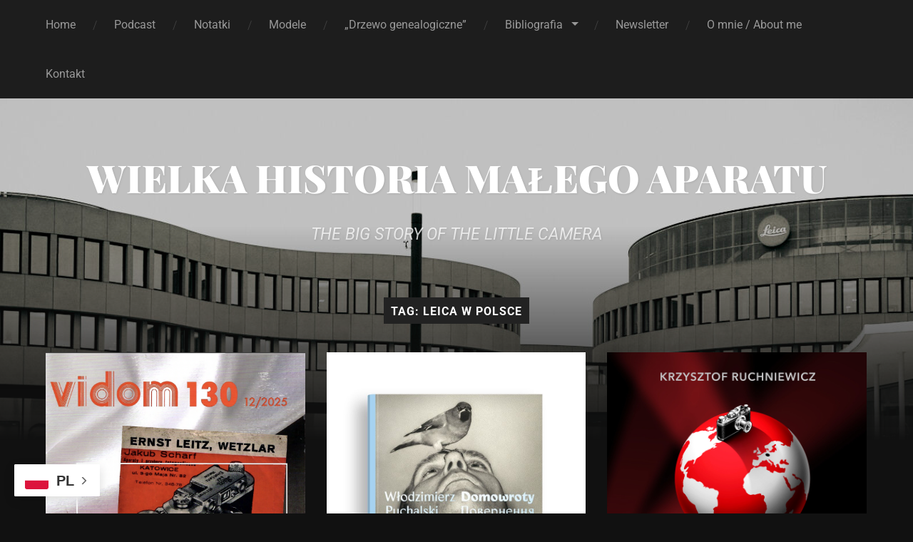

--- FILE ---
content_type: text/css
request_url: http://wielkahistoriamalegoaparatu.eu/wp-content/plugins/iList-pro//assets/css/sl-directory-style.css?ver=6.9
body_size: 1454
content:
* {
	box-sizing: border-box;
}
.qcld-list-hoder{
	width: 100%;
	margin: 0 auto;
	clear: both;
	padding: 12px 12px;
	    overflow: hidden;
}
.qcld-list-column{
	display: inline-block;
	vertical-align: top;
	min-width: 22%;
}
.qcopd-single-list > ul > li{
	list-style:none;
	
}
.qcopd-single-list h3{
	margin-bottom:30px;
}

/* Progress bar style */

.ilist-progress-bar-container{
    width: 100%;
    display: block !important;
    margin-bottom: 6px;
    position: relative;
}
.ilist-progress-style[value] {

	appearance: none;
	border: none;
	width: 100%; height: 20px;
	background-color: whiteSmoke;
	border-radius: 3px;
	box-shadow: 0 2px 3px rgba(0,0,0,.5) inset;
	color: royalblue;
	position: relative;
	margin: 0; 
}

.ilist-progress-style[value]::-webkit-progress-bar {
    background-color: whiteSmoke;
    border-radius: 3px;
    box-shadow: 0 2px 3px rgba(0,0,0,.5) inset;
}

.ilist-progress-style[value]::-webkit-progress-value {
    position: relative;
    
    background-size: 35px 20px, 100% 100%, 100% 100%;
    border-radius:3px;

    animation: animate-stripes 5s linear infinite;
}

@keyframes animate-stripes { 100% { background-position: -100px 0; } }


.ilist-progress-style[value]::-webkit-progress-value:after {
    content: '';
    position: absolute;
    
    width:5px; height:5px;
    top:7px; right:7px;
    
    background-color: white;
    border-radius: 100%;
}


.ilist-progress-style[value]::-moz-progress-bar {
	background-image:
	-moz-linear-gradient( 135deg,
	transparent,
	transparent 33%,
	rgba(0,0,0,.1) 33%,
	rgba(0,0,0,.1) 66%,
	transparent 66%),
	-moz-linear-gradient( top,
	rgba(255, 255, 255, .25),
	rgba(0,0,0,.2)),
	-moz-linear-gradient( left, #09c, #f44);
	background-size: 35px 20px, 100% 100%, 100% 100%;
	border-radius:3px;
    
}

.ilist-progress-bar {
    background-color: whiteSmoke;
    border-radius: 3px;
    box-shadow: 0 2px 3px rgba(0,0,0,.5) inset;
    width: 100%; height:20px;
}

.ilist-progress-bar span {
    background-color: royalblue;
    border-radius: 3px;
    display: block;
    text-indent: -9999px;
}

.ilist-progress-bar-container p[data-value] {
    position: absolute;
    padding: 0px;
    height: 20px;
    z-index: 9;
    color: #fff !important;
    left: -12px;
    font-size: 14px !important;
    line-height: 22px !important;
    margin: 0px !important;
    padding: 0px;
}

.ilist-progress-bar-container p[data-value]:after {
    content: attr(data-value) '%';
    position: absolute; right:0;
}

.ilist-progress-style::-webkit-progress-value  {
	background-image:
	-webkit-linear-gradient( 135deg,
	transparent,
	transparent 33%,
	rgba(0,0,0,.1) 33%,
	rgba(0,0,0,.1) 66%,
	transparent 66%),
	-webkit-linear-gradient( top,
	rgba(255, 255, 255, .25),
	rgba(0,0,0,.2)),
	-webkit-linear-gradient( left, #09c, #f44);
}

.ilist-progress-style::-moz-progress-bar {
	background-image:
	-moz-linear-gradient( 135deg,
	transparent,
	transparent 33%,
	rgba(0,0,0,.1) 33%,
	rgba(0,0,0,.1) 66%,
	transparent 66%),
	-moz-linear-gradient( top,
	rgba(255, 255, 255, .25),
	rgba(0,0,0,.2)),
	-moz-linear-gradient( left, #09c, #f44);
}

/* Progress bar style */

/* Copy and Share Button */
.qcilist-copy-share-section {
	z-index: 99;
	display: inline-block;
	margin-left: 0;
	width: 25px;
	height: 25px;
	
}
.qcilist-copy-share-button {
	width: 100%;
	height: 100%;
	text-align: center;
	display: flex;
	justify-content: center;
	-ms-align-items: center;
	align-items: center;
	color: #fff;
	cursor: pointer;
	background-color: #27A79A;
	border-radius: 50%;
	padding: 6px;
}
.qcilist-copy-share-button-lists-container {
	position: relative;
}
.qcilist-copy-share-button-lists {
	display: none;
	position: absolute;
right: -12px;
top: 5px;
	background: #1C9185;
	width: auto;
	padding: 10px 6px 0 7px;
	border-radius: 6px;
}
.qcilist-copy-share-single-button {
	width: 35px;
	height: 35px;
	background: #ea5362;
	border-radius: 50%;
	line-height: 35px;
	text-align: center;
	color: #fff;
	cursor: pointer;
	margin: 0 0 10px 0;
}
.qcilist-copy-share-single-button a {
	display: block;
	color: #fff !important;
}
.list-twentyTwo-copied-content {
	position: absolute;
	top: -999999px;
}
.copy-success-message {
	padding: 5px 20px;
	background: #7ecbc4;
	color: #fff;
	position: fixed;
	bottom: 60px;
	right: 123px;
	z-index: 999999999;
	display: none;
}
.qcilist-copy-share-section i{
	font-size:15px;
}
.ilist-item-main-29:hover{
  z-index: 9999;
}
.qcilist-copy-share-button-lists-container {
    z-index: 9999;

}

a.ilist-fancybox{
	cursor: pointer;
}

.ilist-capture-wrap{
	display: flex;
    justify-content: center;
    align-items: center;
    width: 100%;
    height: auto;
    flex-direction: column;
    padding:0px 5px;
    text-align: center;
}
.ilist-capture-wrap .ilist-download-btn{
	padding: 5px 15px;
    margin: 8px;
    line-height: 18px;
    border: 1px solid #e04747;
    background: #e04747;
    color: white;
    font-weight: 400;
    cursor: pointer;
    text-transform: uppercase;
    border-radius: 3px;
}
.ilist-capture-wrap .ilist-download-btn:hover{

    border: 1px solid indianred;
    background: indianred;
}



--- FILE ---
content_type: text/css
request_url: http://wielkahistoriamalegoaparatu.eu/wp-content/plugins/iList-pro//assets/css/ilist-box-style.css?ver=6.9
body_size: 1161
content:

@font-face {
    font-family: 'matchbookmatchbook';
    src: url('../fonts/matchbook-webfont.woff2') format('woff2'),
         url('../fonts/matchbook-webfont.woff') format('woff');
    font-weight: normal;
    font-style: normal;

}


.ilist-box-style-main {
  border-bottom-left-radius: 10px;
  border-bottom-right-radius: 10px;
}

.ilist-box-style-main {
	-webkit-box-shadow: 0 10px 18px 2px rgba(0,0,0,.1);
	box-shadow: 0 10px 18px 2px rgba(0,0,0,.1);
}

.ilist-box-style-main {
  background: rgba(0, 0, 0, 0) url("../images/cloud_bg.png") no-repeat scroll center bottom;
  bottom: 0;
  position: relative;
  width: 100%;
  padding-bottom: 76px;
}

/*
.ilist-box-header {
  background: #f7f4f5 url("../images/header_bg.png") no-repeat scroll center bottom;
  bottom: 0;
  position: relative;
  width: 100%;
}*/


.ilist-box-header {
  background:#f7f4f5;
  border-top-left-radius: 10px;
  border-top-right-radius: 10px;
  box-sizing: border-box;
  position: relative;
  width: 100%;
}
.shadow-separator::after {
  border-radius: 100%;
  box-shadow: 0 0 10px #333333;
  content: "";
  display: block;
  height: inherit;
  position: relative;
  top: 100%;
}
.shadow-separator {
  height: 30px;
  margin: 0 auto;
  overflow: hidden;
  width: 100%;
}

.ilist-box-header .ilist-border-style-top {
  display: flex;
}
.ilist-box-header .ilist-border {
  background: #222 none repeat scroll 0 0;
  height: 5px;
  width: 25%;
}
.ilist-box-header .ilist-border.ilist-border-01 {
  border-top-left-radius: 10px;
}
.ilist-box-header .ilist-border.ilist-border-02 {
	 background: #555 none repeat scroll 0 0;
}

.ilist-box-header .ilist-border.ilist-border-03 {
	 background: #888 none repeat scroll 0 0;
}

.ilist-box-header .ilist-border.ilist-border-04 {
  background: #b6b6b6 none repeat scroll 0 0;
  border-top-right-radius: 10px;
}
.ilist-headline h2 {
  color: #333;
  font-family: 'matchbookmatchbook';
  font-size: 50px;
  font-weight: bold;
  letter-spacing: 0.8px;
  margin: 40px 0 20px;
  line-height: initial;
}
.ilist-headline {
  padding: 0 20px;
  text-align:center;
  position:relative;
}
.ilist-headline::before {
  background: #ddd none repeat scroll 0 0;
  bottom: -20px;
  content: "";
  height: 4px;
  left: 36%;
  position: absolute;
  width: 30%;
  border-radius:5px;
}
.ilist-headline span {
  background: #ebe7e9 none repeat scroll 0 0;
}
@media only screen and (min-width: 320px) and (max-width: 479px) {

	.container {
		width: 100%;
	}
	
	

}

@media only screen and (min-width: 480px) and (max-width: 767px) {
	.container {
    	width: 100%;
	}
	

}

@media only screen and (min-width: 768px) and (max-width: 991px) {
	.container {
    	width: 100%;
	}
}

@media only screen and (min-width: 992px) and (max-width: 1199px) {
	.container {
    	width: 100%;
	}
}




              
/* Long Description */

.ilist-fancybox{
    text-decoration: none !important;
    color:inherit;
}


/* Scroll bar design css  */

.fancybox-inner::-webkit-scrollbar-track
{
  -webkit-box-shadow: inset 0 0 6px rgba(0,0,0,0.3);
  background-color: #F5F5F5;
}

.fancybox-inner::-webkit-scrollbar
{
  width: 8px;
  background-color: #F5F5F5;
}

.fancybox-inner::-webkit-scrollbar-thumb
{
  background-color: #626262;
  border: 2px solid #555555;
}

.ilist-fancybox-content{
    display: block;
  /*  display: flex;
    justify-content: center;
    align-items: center;
    flex-wrap: wrap;*/
    /*padding-right: 1px;*/
    width: 100%;
    height: 100%;
    padding: 15px;
}
.ilist-fancybox-content .fluid-width-video-wrapper {
  margin-bottom: 15px;
}

.ilist-fancybox-content ul{
  list-style: initial !important;
  padding-left:30px !important;
} 15px;
}
.ilist-fancybox-content .fluid-width-video-wrapper {
  margin-bottom: 15px;
}

.ilist-fancybox-content ul{
  list-style: initial !important;
  padding-left:30px !important;
}

--- FILE ---
content_type: application/javascript
request_url: http://wielkahistoriamalegoaparatu.eu/wp-content/plugins/iList-pro//assets/js/qcld-html2canvas.min.js?ver=6.9
body_size: 41332
content:
/*!
 * html2canvas 1.0.0-rc.5 <https://html2canvas.hertzen.com>
 * Copyright (c) 2019 Niklas von Hertzen <https://hertzen.com>
 * Released under MIT License
 */
!function(A,e){"object"==typeof exports&&"undefined"!=typeof module?module.exports=e():"function"==typeof define&&define.amd?define(e):(A=A||self).html2canvas=e()}(this,function(){"use strict";
/*! *****************************************************************************
    Copyright (c) Microsoft Corporation. All rights reserved.
    Licensed under the Apache License, Version 2.0 (the "License"); you may not use
    this file except in compliance with the License. You may obtain a copy of the
    License at http://www.apache.org/licenses/LICENSE-2.0

    THIS CODE IS PROVIDED ON AN *AS IS* BASIS, WITHOUT WARRANTIES OR CONDITIONS OF ANY
    KIND, EITHER EXPRESS OR IMPLIED, INCLUDING WITHOUT LIMITATION ANY IMPLIED
    WARRANTIES OR CONDITIONS OF TITLE, FITNESS FOR A PARTICULAR PURPOSE,
    MERCHANTABLITY OR NON-INFRINGEMENT.

    See the Apache Version 2.0 License for specific language governing permissions
    and limitations under the License.
    ***************************************************************************** */var r=function(A,e){return(r=Object.setPrototypeOf||{__proto__:[]}instanceof Array&&function(A,e){A.__proto__=e}||function(A,e){for(var t in e)e.hasOwnProperty(t)&&(A[t]=e[t])})(A,e)};function A(A,e){function t(){this.constructor=A}r(A,e),A.prototype=null===e?Object.create(e):(t.prototype=e.prototype,new t)}var K=function(){return(K=Object.assign||function(A){for(var e,t=1,r=arguments.length;t<r;t++)for(var n in e=arguments[t])Object.prototype.hasOwnProperty.call(e,n)&&(A[n]=e[n]);return A}).apply(this,arguments)};function a(B,s,o,i){return new(o||(o=Promise))(function(A,e){function t(A){try{n(i.next(A))}catch(A){e(A)}}function r(A){try{n(i.throw(A))}catch(A){e(A)}}function n(e){e.done?A(e.value):new o(function(A){A(e.value)}).then(t,r)}n((i=i.apply(B,s||[])).next())})}function S(t,r){var n,B,s,A,o={label:0,sent:function(){if(1&s[0])throw s[1];return s[1]},trys:[],ops:[]};return A={next:e(0),throw:e(1),return:e(2)},"function"==typeof Symbol&&(A[Symbol.iterator]=function(){return this}),A;function e(e){return function(A){return function(e){if(n)throw new TypeError("Generator is already executing.");for(;o;)try{if(n=1,B&&(s=2&e[0]?B.return:e[0]?B.throw||((s=B.return)&&s.call(B),0):B.next)&&!(s=s.call(B,e[1])).done)return s;switch(B=0,s&&(e=[2&e[0],s.value]),e[0]){case 0:case 1:s=e;break;case 4:return o.label++,{value:e[1],done:!1};case 5:o.label++,B=e[1],e=[0];continue;case 7:e=o.ops.pop(),o.trys.pop();continue;default:if(!(s=0<(s=o.trys).length&&s[s.length-1])&&(6===e[0]||2===e[0])){o=0;continue}if(3===e[0]&&(!s||e[1]>s[0]&&e[1]<s[3])){o.label=e[1];break}if(6===e[0]&&o.label<s[1]){o.label=s[1],s=e;break}if(s&&o.label<s[2]){o.label=s[2],o.ops.push(e);break}s[2]&&o.ops.pop(),o.trys.pop();continue}e=r.call(t,o)}catch(A){e=[6,A],B=0}finally{n=s=0}if(5&e[0])throw e[1];return{value:e[0]?e[1]:void 0,done:!0}}([e,A])}}}var I=(n.prototype.add=function(A,e,t,r){return new n(this.left+A,this.top+e,this.width+t,this.height+r)},n.fromClientRect=function(A){return new n(A.left,A.top,A.width,A.height)},n);function n(A,e,t,r){this.left=A,this.top=e,this.width=t,this.height=r}for(var T=function(A){return I.fromClientRect(A.getBoundingClientRect())},c=function(A){for(var e=[],t=0,r=A.length;t<r;){var n=A.charCodeAt(t++);if(55296<=n&&n<=56319&&t<r){var B=A.charCodeAt(t++);56320==(64512&B)?e.push(((1023&n)<<10)+(1023&B)+65536):(e.push(n),t--)}else e.push(n)}return e},l=function(){for(var A=[],e=0;e<arguments.length;e++)A[e]=arguments[e];if(String.fromCodePoint)return String.fromCodePoint.apply(String,A);var t=A.length;if(!t)return"";for(var r=[],n=-1,B="";++n<t;){var s=A[n];s<=65535?r.push(s):(s-=65536,r.push(55296+(s>>10),s%1024+56320)),(n+1===t||16384<r.length)&&(B+=String.fromCharCode.apply(String,r),r.length=0)}return B},e="ABCDEFGHIJKLMNOPQRSTUVWXYZabcdefghijklmnopqrstuvwxyz0123456789+/",Q="undefined"==typeof Uint8Array?[]:new Uint8Array(256),t=0;t<e.length;t++)Q[e.charCodeAt(t)]=t;function B(A,e,t){return A.slice?A.slice(e,t):new Uint16Array(Array.prototype.slice.call(A,e,t))}var s=(o.prototype.get=function(A){var e;if(0<=A){if(A<55296||56319<A&&A<=65535)return e=((e=this.index[A>>5])<<2)+(31&A),this.data[e];if(A<=65535)return e=((e=this.index[2048+(A-55296>>5)])<<2)+(31&A),this.data[e];if(A<this.highStart)return e=2080+(A>>11),e=this.index[e],e+=A>>5&63,e=((e=this.index[e])<<2)+(31&A),this.data[e];if(A<=1114111)return this.data[this.highValueIndex]}return this.errorValue},o);function o(A,e,t,r,n,B){this.initialValue=A,this.errorValue=e,this.highStart=t,this.highValueIndex=r,this.index=n,this.data=B}function C(A,e,t,r){var n=r[t];if(Array.isArray(A)?-1!==A.indexOf(n):A===n)for(var B=t;B<=r.length;){if((i=r[++B])===e)return!0;if(i!==H)break}if(n===H)for(B=t;0<B;){var s=r[--B];if(Array.isArray(A)?-1!==A.indexOf(s):A===s)for(var o=t;o<=r.length;){var i;if((i=r[++o])===e)return!0;if(i!==H)break}if(s!==H)break}return!1}function g(A,e){for(var t=A;0<=t;){var r=e[t];if(r!==H)return r;t--}return 0}function w(A,e,t,r,n){if(0===t[r])return Y;var B=r-1;if(Array.isArray(n)&&!0===n[B])return Y;var s=B-1,o=1+B,i=e[B],a=0<=s?e[s]:0,c=e[o];if(2===i&&3===c)return Y;if(-1!==j.indexOf(i))return"!";if(-1!==j.indexOf(c))return Y;if(-1!==$.indexOf(c))return Y;if(8===g(B,e))return"÷";if(11===q.get(A[B])&&(c===X||c===P||c===x))return Y;if(7===i||7===c)return Y;if(9===i)return Y;if(-1===[H,d,f].indexOf(i)&&9===c)return Y;if(-1!==[p,N,m,O,y].indexOf(c))return Y;if(g(B,e)===v)return Y;if(C(23,v,B,e))return Y;if(C([p,N],L,B,e))return Y;if(C(12,12,B,e))return Y;if(i===H)return"÷";if(23===i||23===c)return Y;if(16===c||16===i)return"÷";if(-1!==[d,f,L].indexOf(c)||14===i)return Y;if(36===a&&-1!==rA.indexOf(i))return Y;if(i===y&&36===c)return Y;if(c===R&&-1!==Z.concat(R,m,D,X,P,x).indexOf(i))return Y;if(-1!==Z.indexOf(c)&&i===D||-1!==Z.indexOf(i)&&c===D)return Y;if(i===M&&-1!==[X,P,x].indexOf(c)||-1!==[X,P,x].indexOf(i)&&c===b)return Y;if(-1!==Z.indexOf(i)&&-1!==AA.indexOf(c)||-1!==AA.indexOf(i)&&-1!==Z.indexOf(c))return Y;if(-1!==[M,b].indexOf(i)&&(c===D||-1!==[v,f].indexOf(c)&&e[1+o]===D)||-1!==[v,f].indexOf(i)&&c===D||i===D&&-1!==[D,y,O].indexOf(c))return Y;if(-1!==[D,y,O,p,N].indexOf(c))for(var Q=B;0<=Q;){if((w=e[Q])===D)return Y;if(-1===[y,O].indexOf(w))break;Q--}if(-1!==[M,b].indexOf(c))for(Q=-1!==[p,N].indexOf(i)?s:B;0<=Q;){var w;if((w=e[Q])===D)return Y;if(-1===[y,O].indexOf(w))break;Q--}if(J===i&&-1!==[J,G,V,z].indexOf(c)||-1!==[G,V].indexOf(i)&&-1!==[G,k].indexOf(c)||-1!==[k,z].indexOf(i)&&c===k)return Y;if(-1!==tA.indexOf(i)&&-1!==[R,b].indexOf(c)||-1!==tA.indexOf(c)&&i===M)return Y;if(-1!==Z.indexOf(i)&&-1!==Z.indexOf(c))return Y;if(i===O&&-1!==Z.indexOf(c))return Y;if(-1!==Z.concat(D).indexOf(i)&&c===v||-1!==Z.concat(D).indexOf(c)&&i===N)return Y;if(41===i&&41===c){for(var u=t[B],U=1;0<u&&41===e[--u];)U++;if(U%2!=0)return Y}return i===P&&c===x?Y:"÷"}function u(t,A){A||(A={lineBreak:"normal",wordBreak:"normal"});var e=function(A,n){void 0===n&&(n="strict");var B=[],s=[],o=[];return A.forEach(function(A,e){var t=q.get(A);if(50<t?(o.push(!0),t-=50):o.push(!1),-1!==["normal","auto","loose"].indexOf(n)&&-1!==[8208,8211,12316,12448].indexOf(A))return s.push(e),B.push(16);if(4!==t&&11!==t)return s.push(e),31===t?B.push("strict"===n?L:X):t===W?B.push(_):29===t?B.push(_):43===t?131072<=A&&A<=196605||196608<=A&&A<=262141?B.push(X):B.push(_):void B.push(t);if(0===e)return s.push(e),B.push(_);var r=B[e-1];return-1===eA.indexOf(r)?(s.push(s[e-1]),B.push(r)):(s.push(e),B.push(_))}),[s,B,o]}(t,A.lineBreak),r=e[0],n=e[1],B=e[2];return"break-all"!==A.wordBreak&&"break-word"!==A.wordBreak||(n=n.map(function(A){return-1!==[D,_,W].indexOf(A)?X:A})),[r,n,"keep-all"===A.wordBreak?B.map(function(A,e){return A&&19968<=t[e]&&t[e]<=40959}):void 0]}var i,U,E,F,h,H=10,d=13,f=15,p=17,N=18,m=19,R=20,L=21,v=22,O=24,D=25,b=26,M=27,y=28,_=30,P=32,x=33,V=34,z=35,X=37,J=38,G=39,k=40,W=42,Y="×",q=(i=function(A){var e,t,r,n,B,s=.75*A.length,o=A.length,i=0;"="===A[A.length-1]&&(s--,"="===A[A.length-2]&&s--);var a="undefined"!=typeof ArrayBuffer&&"undefined"!=typeof Uint8Array&&void 0!==Uint8Array.prototype.slice?new ArrayBuffer(s):new Array(s),c=Array.isArray(a)?a:new Uint8Array(a);for(e=0;e<o;e+=4)t=Q[A.charCodeAt(e)],r=Q[A.charCodeAt(e+1)],n=Q[A.charCodeAt(e+2)],B=Q[A.charCodeAt(e+3)],c[i++]=t<<2|r>>4,c[i++]=(15&r)<<4|n>>2,c[i++]=(3&n)<<6|63&B;return a}("[base64]/QD/[base64]/B8UHygcwANAH2AfgB4AA6AfwBz4B+AcACFwBCAgPCBcIogEYAR8IJwiAAC8INwg/[base64]/4LAAcABwAHAAc+DF4MAAcAB54M3gweDV4Nng3eDaABoAGgAaABoAGgAaABoAGgAaABoAGgAaABoAGgAaABoAGgAaABoAEeDqABVg6WDqABoQ6gAaABoAHXDvcONw/[base64]/[base64]/[base64]//[base64]"),U=Array.isArray(i)?function(A){for(var e=A.length,t=[],r=0;r<e;r+=4)t.push(A[r+3]<<24|A[r+2]<<16|A[r+1]<<8|A[r]);return t}(i):new Uint32Array(i),E=Array.isArray(i)?function(A){for(var e=A.length,t=[],r=0;r<e;r+=2)t.push(A[r+1]<<8|A[r]);return t}(i):new Uint16Array(i),F=B(E,12,U[4]/2),h=2===U[5]?B(E,(24+U[4])/2):function(A,e,t){return A.slice?A.slice(e,t):new Uint32Array(Array.prototype.slice.call(A,e,t))}(U,Math.ceil((24+U[4])/4)),new s(U[0],U[1],U[2],U[3],F,h)),Z=[_,36],j=[1,2,3,5],$=[H,8],AA=[M,b],eA=j.concat($),tA=[J,G,k,V,z],rA=[f,d],nA=(BA.prototype.slice=function(){return l.apply(void 0,this.codePoints.slice(this.start,this.end))},BA);function BA(A,e,t,r){this.codePoints=A,this.required="!"===e,this.start=t,this.end=r}var sA,oA;(oA=sA||(sA={}))[oA.STRING_TOKEN=0]="STRING_TOKEN",oA[oA.BAD_STRING_TOKEN=1]="BAD_STRING_TOKEN",oA[oA.LEFT_PARENTHESIS_TOKEN=2]="LEFT_PARENTHESIS_TOKEN",oA[oA.RIGHT_PARENTHESIS_TOKEN=3]="RIGHT_PARENTHESIS_TOKEN",oA[oA.COMMA_TOKEN=4]="COMMA_TOKEN",oA[oA.HASH_TOKEN=5]="HASH_TOKEN",oA[oA.DELIM_TOKEN=6]="DELIM_TOKEN",oA[oA.AT_KEYWORD_TOKEN=7]="AT_KEYWORD_TOKEN",oA[oA.PREFIX_MATCH_TOKEN=8]="PREFIX_MATCH_TOKEN",oA[oA.DASH_MATCH_TOKEN=9]="DASH_MATCH_TOKEN",oA[oA.INCLUDE_MATCH_TOKEN=10]="INCLUDE_MATCH_TOKEN",oA[oA.LEFT_CURLY_BRACKET_TOKEN=11]="LEFT_CURLY_BRACKET_TOKEN",oA[oA.RIGHT_CURLY_BRACKET_TOKEN=12]="RIGHT_CURLY_BRACKET_TOKEN",oA[oA.SUFFIX_MATCH_TOKEN=13]="SUFFIX_MATCH_TOKEN",oA[oA.SUBSTRING_MATCH_TOKEN=14]="SUBSTRING_MATCH_TOKEN",oA[oA.DIMENSION_TOKEN=15]="DIMENSION_TOKEN",oA[oA.PERCENTAGE_TOKEN=16]="PERCENTAGE_TOKEN",oA[oA.NUMBER_TOKEN=17]="NUMBER_TOKEN",oA[oA.FUNCTION=18]="FUNCTION",oA[oA.FUNCTION_TOKEN=19]="FUNCTION_TOKEN",oA[oA.IDENT_TOKEN=20]="IDENT_TOKEN",oA[oA.COLUMN_TOKEN=21]="COLUMN_TOKEN",oA[oA.URL_TOKEN=22]="URL_TOKEN",oA[oA.BAD_URL_TOKEN=23]="BAD_URL_TOKEN",oA[oA.CDC_TOKEN=24]="CDC_TOKEN",oA[oA.CDO_TOKEN=25]="CDO_TOKEN",oA[oA.COLON_TOKEN=26]="COLON_TOKEN",oA[oA.SEMICOLON_TOKEN=27]="SEMICOLON_TOKEN",oA[oA.LEFT_SQUARE_BRACKET_TOKEN=28]="LEFT_SQUARE_BRACKET_TOKEN",oA[oA.RIGHT_SQUARE_BRACKET_TOKEN=29]="RIGHT_SQUARE_BRACKET_TOKEN",oA[oA.UNICODE_RANGE_TOKEN=30]="UNICODE_RANGE_TOKEN",oA[oA.WHITESPACE_TOKEN=31]="WHITESPACE_TOKEN",oA[oA.EOF_TOKEN=32]="EOF_TOKEN";function iA(A){return 48<=A&&A<=57}function aA(A){return iA(A)||65<=A&&A<=70||97<=A&&A<=102}function cA(A){return 10===A||9===A||32===A}function QA(A){return function(A){return function(A){return 97<=A&&A<=122}(A)||function(A){return 65<=A&&A<=90}(A)}(A)||function(A){return 128<=A}(A)||95===A}function wA(A){return QA(A)||iA(A)||45===A}function uA(A,e){return 92===A&&10!==e}function UA(A,e,t){return 45===A?QA(e)||uA(e,t):!!QA(A)||!(92!==A||!uA(A,e))}function lA(A,e,t){return 43===A||45===A?!!iA(e)||46===e&&iA(t):iA(46===A?e:A)}var CA={type:sA.LEFT_PARENTHESIS_TOKEN},gA={type:sA.RIGHT_PARENTHESIS_TOKEN},EA={type:sA.COMMA_TOKEN},FA={type:sA.SUFFIX_MATCH_TOKEN},hA={type:sA.PREFIX_MATCH_TOKEN},HA={type:sA.COLUMN_TOKEN},dA={type:sA.DASH_MATCH_TOKEN},fA={type:sA.INCLUDE_MATCH_TOKEN},pA={type:sA.LEFT_CURLY_BRACKET_TOKEN},NA={type:sA.RIGHT_CURLY_BRACKET_TOKEN},KA={type:sA.SUBSTRING_MATCH_TOKEN},IA={type:sA.BAD_URL_TOKEN},TA={type:sA.BAD_STRING_TOKEN},mA={type:sA.CDO_TOKEN},RA={type:sA.CDC_TOKEN},LA={type:sA.COLON_TOKEN},vA={type:sA.SEMICOLON_TOKEN},OA={type:sA.LEFT_SQUARE_BRACKET_TOKEN},DA={type:sA.RIGHT_SQUARE_BRACKET_TOKEN},bA={type:sA.WHITESPACE_TOKEN},SA={type:sA.EOF_TOKEN},MA=(yA.prototype.write=function(A){this._value=this._value.concat(c(A))},yA.prototype.read=function(){for(var A=[],e=this.consumeToken();e!==SA;)A.push(e),e=this.consumeToken();return A},yA.prototype.consumeToken=function(){var A=this.consumeCodePoint();switch(A){case 34:return this.consumeStringToken(34);case 35:var e=this.peekCodePoint(0),t=this.peekCodePoint(1),r=this.peekCodePoint(2);if(wA(e)||uA(t,r)){var n=UA(e,t,r)?2:1,B=this.consumeName();return{type:sA.HASH_TOKEN,value:B,flags:n}}break;case 36:if(61===this.peekCodePoint(0))return this.consumeCodePoint(),FA;break;case 39:return this.consumeStringToken(39);case 40:return CA;case 41:return gA;case 42:if(61===this.peekCodePoint(0))return this.consumeCodePoint(),KA;break;case 43:if(lA(A,this.peekCodePoint(0),this.peekCodePoint(1)))return this.reconsumeCodePoint(A),this.consumeNumericToken();break;case 44:return EA;case 45:var s=A,o=this.peekCodePoint(0),i=this.peekCodePoint(1);if(lA(s,o,i))return this.reconsumeCodePoint(A),this.consumeNumericToken();if(UA(s,o,i))return this.reconsumeCodePoint(A),this.consumeIdentLikeToken();if(45===o&&62===i)return this.consumeCodePoint(),this.consumeCodePoint(),RA;break;case 46:if(lA(A,this.peekCodePoint(0),this.peekCodePoint(1)))return this.reconsumeCodePoint(A),this.consumeNumericToken();break;case 47:if(42===this.peekCodePoint(0))for(this.consumeCodePoint();;){var a=this.consumeCodePoint();if(42===a&&47===(a=this.consumeCodePoint()))return this.consumeToken();if(-1===a)return this.consumeToken()}break;case 58:return LA;case 59:return vA;case 60:if(33===this.peekCodePoint(0)&&45===this.peekCodePoint(1)&&45===this.peekCodePoint(2))return this.consumeCodePoint(),this.consumeCodePoint(),mA;break;case 64:var c=this.peekCodePoint(0),Q=this.peekCodePoint(1),w=this.peekCodePoint(2);if(UA(c,Q,w))return B=this.consumeName(),{type:sA.AT_KEYWORD_TOKEN,value:B};break;case 91:return OA;case 92:if(uA(A,this.peekCodePoint(0)))return this.reconsumeCodePoint(A),this.consumeIdentLikeToken();break;case 93:return DA;case 61:if(61===this.peekCodePoint(0))return this.consumeCodePoint(),hA;break;case 123:return pA;case 125:return NA;case 117:case 85:var u=this.peekCodePoint(0),U=this.peekCodePoint(1);return 43!==u||!aA(U)&&63!==U||(this.consumeCodePoint(),this.consumeUnicodeRangeToken()),this.reconsumeCodePoint(A),this.consumeIdentLikeToken();case 124:if(61===this.peekCodePoint(0))return this.consumeCodePoint(),dA;if(124===this.peekCodePoint(0))return this.consumeCodePoint(),HA;break;case 126:if(61===this.peekCodePoint(0))return this.consumeCodePoint(),fA;break;case-1:return SA}return cA(A)?(this.consumeWhiteSpace(),bA):iA(A)?(this.reconsumeCodePoint(A),this.consumeNumericToken()):QA(A)?(this.reconsumeCodePoint(A),this.consumeIdentLikeToken()):{type:sA.DELIM_TOKEN,value:l(A)}},yA.prototype.consumeCodePoint=function(){var A=this._value.shift();return void 0===A?-1:A},yA.prototype.reconsumeCodePoint=function(A){this._value.unshift(A)},yA.prototype.peekCodePoint=function(A){return A>=this._value.length?-1:this._value[A]},yA.prototype.consumeUnicodeRangeToken=function(){for(var A=[],e=this.consumeCodePoint();aA(e)&&A.length<6;)A.push(e),e=this.consumeCodePoint();for(var t=!1;63===e&&A.length<6;)A.push(e),e=this.consumeCodePoint(),t=!0;if(t){var r=parseInt(l.apply(void 0,A.map(function(A){return 63===A?48:A})),16),n=parseInt(l.apply(void 0,A.map(function(A){return 63===A?70:A})),16);return{type:sA.UNICODE_RANGE_TOKEN,start:r,end:n}}var B=parseInt(l.apply(void 0,A),16);if(45===this.peekCodePoint(0)&&aA(this.peekCodePoint(1))){this.consumeCodePoint(),e=this.consumeCodePoint();for(var s=[];aA(e)&&s.length<6;)s.push(e),e=this.consumeCodePoint();return n=parseInt(l.apply(void 0,s),16),{type:sA.UNICODE_RANGE_TOKEN,start:B,end:n}}return{type:sA.UNICODE_RANGE_TOKEN,start:B,end:B}},yA.prototype.consumeIdentLikeToken=function(){var A=this.consumeName();return"url"===A.toLowerCase()&&40===this.peekCodePoint(0)?(this.consumeCodePoint(),this.consumeUrlToken()):40===this.peekCodePoint(0)?(this.consumeCodePoint(),{type:sA.FUNCTION_TOKEN,value:A}):{type:sA.IDENT_TOKEN,value:A}},yA.prototype.consumeUrlToken=function(){var A=[];if(this.consumeWhiteSpace(),-1===this.peekCodePoint(0))return{type:sA.URL_TOKEN,value:""};var e,t=this.peekCodePoint(0);if(39===t||34===t){var r=this.consumeStringToken(this.consumeCodePoint());return r.type===sA.STRING_TOKEN&&(this.consumeWhiteSpace(),-1===this.peekCodePoint(0)||41===this.peekCodePoint(0))?(this.consumeCodePoint(),{type:sA.URL_TOKEN,value:r.value}):(this.consumeBadUrlRemnants(),IA)}for(;;){var n=this.consumeCodePoint();if(-1===n||41===n)return{type:sA.URL_TOKEN,value:l.apply(void 0,A)};if(cA(n))return this.consumeWhiteSpace(),-1===this.peekCodePoint(0)||41===this.peekCodePoint(0)?(this.consumeCodePoint(),{type:sA.URL_TOKEN,value:l.apply(void 0,A)}):(this.consumeBadUrlRemnants(),IA);if(34===n||39===n||40===n||0<=(e=n)&&e<=8||11===e||14<=e&&e<=31||127===e)return this.consumeBadUrlRemnants(),IA;if(92===n){if(!uA(n,this.peekCodePoint(0)))return this.consumeBadUrlRemnants(),IA;A.push(this.consumeEscapedCodePoint())}else A.push(n)}},yA.prototype.consumeWhiteSpace=function(){for(;cA(this.peekCodePoint(0));)this.consumeCodePoint()},yA.prototype.consumeBadUrlRemnants=function(){for(;;){var A=this.consumeCodePoint();if(41===A||-1===A)return;uA(A,this.peekCodePoint(0))&&this.consumeEscapedCodePoint()}},yA.prototype.consumeStringSlice=function(A){for(var e="";0<A;){var t=Math.min(6e4,A);e+=l.apply(void 0,this._value.splice(0,t)),A-=t}return this._value.shift(),e},yA.prototype.consumeStringToken=function(A){for(var e="",t=0;;){var r=this._value[t];if(-1===r||void 0===r||r===A)return e+=this.consumeStringSlice(t),{type:sA.STRING_TOKEN,value:e};if(10===r)return this._value.splice(0,t),TA;if(92===r){var n=this._value[t+1];-1!==n&&void 0!==n&&(10===n?(e+=this.consumeStringSlice(t),t=-1,this._value.shift()):uA(r,n)&&(e+=this.consumeStringSlice(t),e+=l(this.consumeEscapedCodePoint()),t=-1))}t++}},yA.prototype.consumeNumber=function(){var A=[],e=4,t=this.peekCodePoint(0);for(43!==t&&45!==t||A.push(this.consumeCodePoint());iA(this.peekCodePoint(0));)A.push(this.consumeCodePoint());t=this.peekCodePoint(0);var r=this.peekCodePoint(1);if(46===t&&iA(r))for(A.push(this.consumeCodePoint(),this.consumeCodePoint()),e=8;iA(this.peekCodePoint(0));)A.push(this.consumeCodePoint());t=this.peekCodePoint(0),r=this.peekCodePoint(1);var n=this.peekCodePoint(2);if((69===t||101===t)&&((43===r||45===r)&&iA(n)||iA(r)))for(A.push(this.consumeCodePoint(),this.consumeCodePoint()),e=8;iA(this.peekCodePoint(0));)A.push(this.consumeCodePoint());return[function(A){var e=0,t=1;43!==A[e]&&45!==A[e]||(45===A[e]&&(t=-1),e++);for(var r=[];iA(A[e]);)r.push(A[e++]);var n=r.length?parseInt(l.apply(void 0,r),10):0;46===A[e]&&e++;for(var B=[];iA(A[e]);)B.push(A[e++]);var s=B.length,o=s?parseInt(l.apply(void 0,B),10):0;69!==A[e]&&101!==A[e]||e++;var i=1;43!==A[e]&&45!==A[e]||(45===A[e]&&(i=-1),e++);for(var a=[];iA(A[e]);)a.push(A[e++]);var c=a.length?parseInt(l.apply(void 0,a),10):0;return t*(n+o*Math.pow(10,-s))*Math.pow(10,i*c)}(A),e]},yA.prototype.consumeNumericToken=function(){var A=this.consumeNumber(),e=A[0],t=A[1],r=this.peekCodePoint(0),n=this.peekCodePoint(1),B=this.peekCodePoint(2);if(UA(r,n,B)){var s=this.consumeName();return{type:sA.DIMENSION_TOKEN,number:e,flags:t,unit:s}}return 37===r?(this.consumeCodePoint(),{type:sA.PERCENTAGE_TOKEN,number:e,flags:t}):{type:sA.NUMBER_TOKEN,number:e,flags:t}},yA.prototype.consumeEscapedCodePoint=function(){var A=this.consumeCodePoint();if(aA(A)){for(var e=l(A);aA(this.peekCodePoint(0))&&e.length<6;)e+=l(this.consumeCodePoint());cA(this.peekCodePoint(0))&&this.consumeCodePoint();var t=parseInt(e,16);return 0===t||function(A){return 55296<=A&&A<=57343}(t)||1114111<t?65533:t}return-1===A?65533:A},yA.prototype.consumeName=function(){for(var A="";;){var e=this.consumeCodePoint();if(wA(e))A+=l(e);else{if(!uA(e,this.peekCodePoint(0)))return this.reconsumeCodePoint(e),A;A+=l(this.consumeEscapedCodePoint())}}},yA);function yA(){this._value=[]}var _A=(PA.create=function(A){var e=new MA;return e.write(A),new PA(e.read())},PA.parseValue=function(A){return PA.create(A).parseComponentValue()},PA.parseValues=function(A){return PA.create(A).parseComponentValues()},PA.prototype.parseComponentValue=function(){for(var A=this.consumeToken();A.type===sA.WHITESPACE_TOKEN;)A=this.consumeToken();if(A.type===sA.EOF_TOKEN)throw new SyntaxError("Error parsing CSS component value, unexpected EOF");this.reconsumeToken(A);for(var e=this.consumeComponentValue();(A=this.consumeToken()).type===sA.WHITESPACE_TOKEN;);if(A.type===sA.EOF_TOKEN)return e;throw new SyntaxError("Error parsing CSS component value, multiple values found when expecting only one")},PA.prototype.parseComponentValues=function(){for(var A=[];;){var e=this.consumeComponentValue();if(e.type===sA.EOF_TOKEN)return A;A.push(e),A.push()}},PA.prototype.consumeComponentValue=function(){var A=this.consumeToken();switch(A.type){case sA.LEFT_CURLY_BRACKET_TOKEN:case sA.LEFT_SQUARE_BRACKET_TOKEN:case sA.LEFT_PARENTHESIS_TOKEN:return this.consumeSimpleBlock(A.type);case sA.FUNCTION_TOKEN:return this.consumeFunction(A)}return A},PA.prototype.consumeSimpleBlock=function(A){for(var e={type:A,values:[]},t=this.consumeToken();;){if(t.type===sA.EOF_TOKEN||Be(t,A))return e;this.reconsumeToken(t),e.values.push(this.consumeComponentValue()),t=this.consumeToken()}},PA.prototype.consumeFunction=function(A){for(var e={name:A.value,values:[],type:sA.FUNCTION};;){var t=this.consumeToken();if(t.type===sA.EOF_TOKEN||t.type===sA.RIGHT_PARENTHESIS_TOKEN)return e;this.reconsumeToken(t),e.values.push(this.consumeComponentValue())}},PA.prototype.consumeToken=function(){var A=this._tokens.shift();return void 0===A?SA:A},PA.prototype.reconsumeToken=function(A){this._tokens.unshift(A)},PA);function PA(A){this._tokens=A}function xA(A){return A.type===sA.DIMENSION_TOKEN}function VA(A){return A.type===sA.NUMBER_TOKEN}function zA(A){return A.type===sA.IDENT_TOKEN}function XA(A){return A.type===sA.STRING_TOKEN}function JA(A,e){return zA(A)&&A.value===e}function GA(A){return A.type!==sA.WHITESPACE_TOKEN}function kA(A){return A.type!==sA.WHITESPACE_TOKEN&&A.type!==sA.COMMA_TOKEN}function WA(A){var e=[],t=[];return A.forEach(function(A){if(A.type===sA.COMMA_TOKEN){if(0===t.length)throw new Error("Error parsing function args, zero tokens for arg");return e.push(t),void(t=[])}A.type!==sA.WHITESPACE_TOKEN&&t.push(A)}),t.length&&e.push(t),e}function YA(A){return A.type===sA.NUMBER_TOKEN||A.type===sA.DIMENSION_TOKEN}function qA(A){return A.type===sA.PERCENTAGE_TOKEN||YA(A)}function ZA(A){return 1<A.length?[A[0],A[1]]:[A[0]]}function jA(A,e,t){var r=A[0],n=A[1];return[ae(r,e),ae(void 0!==n?n:r,t)]}function $A(A){return A.type===sA.DIMENSION_TOKEN&&("deg"===A.unit||"grad"===A.unit||"rad"===A.unit||"turn"===A.unit)}function Ae(A){switch(A.filter(zA).map(function(A){return A.value}).join(" ")){case"to bottom right":case"to right bottom":case"left top":case"top left":return[se,se];case"to top":case"bottom":return Qe(0);case"to bottom left":case"to left bottom":case"right top":case"top right":return[se,ie];case"to right":case"left":return Qe(90);case"to top left":case"to left top":case"right bottom":case"bottom right":return[ie,ie];case"to bottom":case"top":return Qe(180);case"to top right":case"to right top":case"left bottom":case"bottom left":return[ie,se];case"to left":case"right":return Qe(270)}return 0}function ee(A){return 0==(255&A)}function te(A){var e=255&A,t=255&A>>8,r=255&A>>16,n=255&A>>24;return e<255?"rgba("+n+","+r+","+t+","+e/255+")":"rgb("+n+","+r+","+t+")"}function re(A,e){if(A.type===sA.NUMBER_TOKEN)return A.number;if(A.type!==sA.PERCENTAGE_TOKEN)return 0;var t=3===e?1:255;return 3===e?A.number/100*t:Math.round(A.number/100*t)}function ne(A){var e=A.filter(kA);if(3===e.length){var t=e.map(re),r=t[0],n=t[1],B=t[2];return ue(r,n,B,1)}if(4!==e.length)return 0;var s=e.map(re),o=(r=s[0],n=s[1],B=s[2],s[3]);return ue(r,n,B,o)}var Be=function(A,e){return e===sA.LEFT_CURLY_BRACKET_TOKEN&&A.type===sA.RIGHT_CURLY_BRACKET_TOKEN||(e===sA.LEFT_SQUARE_BRACKET_TOKEN&&A.type===sA.RIGHT_SQUARE_BRACKET_TOKEN||e===sA.LEFT_PARENTHESIS_TOKEN&&A.type===sA.RIGHT_PARENTHESIS_TOKEN)},se={type:sA.NUMBER_TOKEN,number:0,flags:4},oe={type:sA.PERCENTAGE_TOKEN,number:50,flags:4},ie={type:sA.PERCENTAGE_TOKEN,number:100,flags:4},ae=function(A,e){if(A.type===sA.PERCENTAGE_TOKEN)return A.number/100*e;if(xA(A))switch(A.unit){case"rem":case"em":return 16*A.number;case"px":default:return A.number}return A.number},ce=function(A){if(A.type===sA.DIMENSION_TOKEN)switch(A.unit){case"deg":return Math.PI*A.number/180;case"grad":return Math.PI/200*A.number;case"rad":return A.number;case"turn":return 2*Math.PI*A.number}throw new Error("Unsupported angle type")},Qe=function(A){return Math.PI*A/180},we=function(A){if(A.type===sA.FUNCTION){var e=he[A.name];if(void 0===e)throw new Error('Attempting to parse an unsupported color function "'+A.name+'"');return e(A.values)}if(A.type===sA.HASH_TOKEN){if(3===A.value.length){var t=A.value.substring(0,1),r=A.value.substring(1,2),n=A.value.substring(2,3);return ue(parseInt(t+t,16),parseInt(r+r,16),parseInt(n+n,16),1)}if(4===A.value.length){t=A.value.substring(0,1),r=A.value.substring(1,2),n=A.value.substring(2,3);var B=A.value.substring(3,4);return ue(parseInt(t+t,16),parseInt(r+r,16),parseInt(n+n,16),parseInt(B+B,16)/255)}if(6===A.value.length){t=A.value.substring(0,2),r=A.value.substring(2,4),n=A.value.substring(4,6);return ue(parseInt(t,16),parseInt(r,16),parseInt(n,16),1)}if(8===A.value.length){t=A.value.substring(0,2),r=A.value.substring(2,4),n=A.value.substring(4,6),B=A.value.substring(6,8);return ue(parseInt(t,16),parseInt(r,16),parseInt(n,16),parseInt(B,16)/255)}}if(A.type===sA.IDENT_TOKEN){var s=He[A.value.toUpperCase()];if(void 0!==s)return s}return He.TRANSPARENT},ue=function(A,e,t,r){return(A<<24|e<<16|t<<8|Math.round(255*r)<<0)>>>0};function Ue(A,e,t){return t<0&&(t+=1),1<=t&&(t-=1),t<1/6?(e-A)*t*6+A:t<.5?e:t<2/3?6*(e-A)*(2/3-t)+A:A}function le(A){var e=A.filter(kA),t=e[0],r=e[1],n=e[2],B=e[3],s=(t.type===sA.NUMBER_TOKEN?Qe(t.number):ce(t))/(2*Math.PI),o=qA(r)?r.number/100:0,i=qA(n)?n.number/100:0,a=void 0!==B&&qA(B)?ae(B,1):1;if(0==o)return ue(255*i,255*i,255*i,1);var c=i<=.5?i*(1+o):i+o-i*o,Q=2*i-c,w=Ue(Q,c,s+1/3),u=Ue(Q,c,s),U=Ue(Q,c,s-1/3);return ue(255*w,255*u,255*U,a)}var Ce,ge,Ee,Fe,he={hsl:le,hsla:le,rgb:ne,rgba:ne},He={ALICEBLUE:4042850303,ANTIQUEWHITE:4209760255,AQUA:16777215,AQUAMARINE:2147472639,AZURE:4043309055,BEIGE:4126530815,BISQUE:4293182719,BLACK:255,BLANCHEDALMOND:4293643775,BLUE:65535,BLUEVIOLET:2318131967,BROWN:2771004159,BURLYWOOD:3736635391,CADETBLUE:1604231423,CHARTREUSE:2147418367,CHOCOLATE:3530104575,CORAL:4286533887,CORNFLOWERBLUE:1687547391,CORNSILK:4294499583,CRIMSON:3692313855,CYAN:16777215,DARKBLUE:35839,DARKCYAN:9145343,DARKGOLDENROD:3095837695,DARKGRAY:2846468607,DARKGREEN:6553855,DARKGREY:2846468607,DARKKHAKI:3182914559,DARKMAGENTA:2332068863,DARKOLIVEGREEN:1433087999,DARKORANGE:4287365375,DARKORCHID:2570243327,DARKRED:2332033279,DARKSALMON:3918953215,DARKSEAGREEN:2411499519,DARKSLATEBLUE:1211993087,DARKSLATEGRAY:793726975,DARKSLATEGREY:793726975,DARKTURQUOISE:13554175,DARKVIOLET:2483082239,DEEPPINK:4279538687,DEEPSKYBLUE:12582911,DIMGRAY:1768516095,DIMGREY:1768516095,DODGERBLUE:512819199,FIREBRICK:2988581631,FLORALWHITE:4294635775,FORESTGREEN:579543807,FUCHSIA:4278255615,GAINSBORO:3705462015,GHOSTWHITE:4177068031,GOLD:4292280575,GOLDENROD:3668254975,GRAY:2155905279,GREEN:8388863,GREENYELLOW:2919182335,GREY:2155905279,HONEYDEW:4043305215,HOTPINK:4285117695,INDIANRED:3445382399,INDIGO:1258324735,IVORY:4294963455,KHAKI:4041641215,LAVENDER:3873897215,LAVENDERBLUSH:4293981695,LAWNGREEN:2096890111,LEMONCHIFFON:4294626815,LIGHTBLUE:2916673279,LIGHTCORAL:4034953471,LIGHTCYAN:3774873599,LIGHTGOLDENRODYELLOW:4210742015,LIGHTGRAY:3553874943,LIGHTGREEN:2431553791,LIGHTGREY:3553874943,LIGHTPINK:4290167295,LIGHTSALMON:4288707327,LIGHTSEAGREEN:548580095,LIGHTSKYBLUE:2278488831,LIGHTSLATEGRAY:2005441023,LIGHTSLATEGREY:2005441023,LIGHTSTEELBLUE:2965692159,LIGHTYELLOW:4294959359,LIME:16711935,LIMEGREEN:852308735,LINEN:4210091775,MAGENTA:4278255615,MAROON:2147483903,MEDIUMAQUAMARINE:1724754687,MEDIUMBLUE:52735,MEDIUMORCHID:3126187007,MEDIUMPURPLE:2473647103,MEDIUMSEAGREEN:1018393087,MEDIUMSLATEBLUE:2070474495,MEDIUMSPRINGGREEN:16423679,MEDIUMTURQUOISE:1221709055,MEDIUMVIOLETRED:3340076543,MIDNIGHTBLUE:421097727,MINTCREAM:4127193855,MISTYROSE:4293190143,MOCCASIN:4293178879,NAVAJOWHITE:4292783615,NAVY:33023,OLDLACE:4260751103,OLIVE:2155872511,OLIVEDRAB:1804477439,ORANGE:4289003775,ORANGERED:4282712319,ORCHID:3664828159,PALEGOLDENROD:4008225535,PALEGREEN:2566625535,PALETURQUOISE:2951671551,PALEVIOLETRED:3681588223,PAPAYAWHIP:4293907967,PEACHPUFF:4292524543,PERU:3448061951,PINK:4290825215,PLUM:3718307327,POWDERBLUE:2967529215,PURPLE:2147516671,REBECCAPURPLE:1714657791,RED:4278190335,ROSYBROWN:3163525119,ROYALBLUE:1097458175,SADDLEBROWN:2336560127,SALMON:4202722047,SANDYBROWN:4104413439,SEAGREEN:780883967,SEASHELL:4294307583,SIENNA:2689740287,SILVER:3233857791,SKYBLUE:2278484991,SLATEBLUE:1784335871,SLATEGRAY:1887473919,SLATEGREY:1887473919,SNOW:4294638335,SPRINGGREEN:16744447,STEELBLUE:1182971135,TAN:3535047935,TEAL:8421631,THISTLE:3636451583,TOMATO:4284696575,TRANSPARENT:0,TURQUOISE:1088475391,VIOLET:4001558271,WHEAT:4125012991,WHITE:4294967295,WHITESMOKE:4126537215,YELLOW:4294902015,YELLOWGREEN:2597139199};(ge=Ce||(Ce={}))[ge.VALUE=0]="VALUE",ge[ge.LIST=1]="LIST",ge[ge.IDENT_VALUE=2]="IDENT_VALUE",ge[ge.TYPE_VALUE=3]="TYPE_VALUE",ge[ge.TOKEN_VALUE=4]="TOKEN_VALUE",(Fe=Ee||(Ee={}))[Fe.BORDER_BOX=0]="BORDER_BOX",Fe[Fe.PADDING_BOX=1]="PADDING_BOX";function de(A){var e=we(A[0]),t=A[1];return t&&qA(t)?{color:e,stop:t}:{color:e,stop:null}}function fe(A,t){var e=A[0],r=A[A.length-1];null===e.stop&&(e.stop=se),null===r.stop&&(r.stop=ie);for(var n=[],B=0,s=0;s<A.length;s++){var o=A[s].stop;if(null!==o){var i=ae(o,t);B<i?n.push(i):n.push(B),B=i}else n.push(null)}var a=null;for(s=0;s<n.length;s++){var c=n[s];if(null===c)null===a&&(a=s);else if(null!==a){for(var Q=s-a,w=(c-n[a-1])/(1+Q),u=1;u<=Q;u++)n[a+u-1]=w*u;a=null}}return A.map(function(A,e){return{color:A.color,stop:Math.max(Math.min(1,n[e]/t),0)}})}function pe(A,e,t){var r="number"==typeof A?A:function(A,e,t){var r=e/2,n=t/2,B=ae(A[0],e)-r,s=n-ae(A[1],t);return(Math.atan2(s,B)+2*Math.PI)%(2*Math.PI)}(A,e,t),n=Math.abs(e*Math.sin(r))+Math.abs(t*Math.cos(r)),B=e/2,s=t/2,o=n/2,i=Math.sin(r-Math.PI/2)*o,a=Math.cos(r-Math.PI/2)*o;return[n,B-a,B+a,s-i,s+i]}function Ne(A,e){return Math.sqrt(A*A+e*e)}function Ke(A,e,B,s,o){return[[0,0],[0,e],[A,0],[A,e]].reduce(function(A,e){var t=e[0],r=e[1],n=Ne(B-t,s-r);return(o?n<A.optimumDistance:n>A.optimumDistance)?{optimumCorner:e,optimumDistance:n}:A},{optimumDistance:o?1/0:-1/0,optimumCorner:null}).optimumCorner}function Ie(A){var n=Qe(180),B=[];return WA(A).forEach(function(A,e){if(0===e){var t=A[0];if(t.type===sA.IDENT_TOKEN&&-1!==["top","left","right","bottom"].indexOf(t.value))return void(n=Ae(A));if($A(t))return void(n=(ce(t)+Qe(270))%Qe(360))}var r=de(A);B.push(r)}),{angle:n,stops:B,type:xe.LINEAR_GRADIENT}}function Te(A){return 0===A[0]&&255===A[1]&&0===A[2]&&255===A[3]}var me={name:"background-clip",initialValue:"border-box",prefix:!(Fe[Fe.CONTENT_BOX=2]="CONTENT_BOX"),type:Ce.LIST,parse:function(A){return A.map(function(A){if(zA(A))switch(A.value){case"padding-box":return Ee.PADDING_BOX;case"content-box":return Ee.CONTENT_BOX}return Ee.BORDER_BOX})}},Re={name:"background-color",initialValue:"transparent",prefix:!1,type:Ce.TYPE_VALUE,format:"color"},Le=function(A,e,t,r,n){var B="http://www.w3.org/2000/svg",s=document.createElementNS(B,"svg"),o=document.createElementNS(B,"foreignObject");return s.setAttributeNS(null,"width",A.toString()),s.setAttributeNS(null,"height",e.toString()),o.setAttributeNS(null,"width","100%"),o.setAttributeNS(null,"height","100%"),o.setAttributeNS(null,"x",t.toString()),o.setAttributeNS(null,"y",r.toString()),o.setAttributeNS(null,"externalResourcesRequired","true"),s.appendChild(o),o.appendChild(n),s},ve=function(r){return new Promise(function(A,e){var t=new Image;t.onload=function(){return A(t)},t.onerror=e,t.src="data:image/svg+xml;charset=utf-8,"+encodeURIComponent((new XMLSerializer).serializeToString(r))})},Oe={get SUPPORT_RANGE_BOUNDS(){var A=function(A){if(A.createRange){var e=A.createRange();if(e.getBoundingClientRect){var t=A.createElement("boundtest");t.style.height="123px",t.style.display="block",A.body.appendChild(t),e.selectNode(t);var r=e.getBoundingClientRect(),n=Math.round(r.height);if(A.body.removeChild(t),123===n)return!0}}return!1}(document);return Object.defineProperty(Oe,"SUPPORT_RANGE_BOUNDS",{value:A}),A},get SUPPORT_SVG_DRAWING(){var A=function(A){var e=new Image,t=A.createElement("canvas"),r=t.getContext("2d");if(!r)return!1;e.src="data:image/svg+xml,<svg xmlns='http://www.w3.org/2000/svg'></svg>";try{r.drawImage(e,0,0),t.toDataURL()}catch(A){return!1}return!0}(document);return Object.defineProperty(Oe,"SUPPORT_SVG_DRAWING",{value:A}),A},get SUPPORT_FOREIGNOBJECT_DRAWING(){var A="function"==typeof Array.from&&"function"==typeof window.fetch?function(r){var A=r.createElement("canvas"),n=100;A.width=n,A.height=n;var B=A.getContext("2d");if(!B)return Promise.reject(!1);B.fillStyle="rgb(0, 255, 0)",B.fillRect(0,0,n,n);var e=new Image,s=A.toDataURL();e.src=s;var t=Le(n,n,0,0,e);return B.fillStyle="red",B.fillRect(0,0,n,n),ve(t).then(function(A){B.drawImage(A,0,0);var e=B.getImageData(0,0,n,n).data;B.fillStyle="red",B.fillRect(0,0,n,n);var t=r.createElement("div");return t.style.backgroundImage="url("+s+")",t.style.height="100px",Te(e)?ve(Le(n,n,0,0,t)):Promise.reject(!1)}).then(function(A){return B.drawImage(A,0,0),Te(B.getImageData(0,0,n,n).data)}).catch(function(){return!1})}(document):Promise.resolve(!1);return Object.defineProperty(Oe,"SUPPORT_FOREIGNOBJECT_DRAWING",{value:A}),A},get SUPPORT_CORS_IMAGES(){var A=void 0!==(new Image).crossOrigin;return Object.defineProperty(Oe,"SUPPORT_CORS_IMAGES",{value:A}),A},get SUPPORT_RESPONSE_TYPE(){var A="string"==typeof(new XMLHttpRequest).responseType;return Object.defineProperty(Oe,"SUPPORT_RESPONSE_TYPE",{value:A}),A},get SUPPORT_CORS_XHR(){var A="withCredentials"in new XMLHttpRequest;return Object.defineProperty(Oe,"SUPPORT_CORS_XHR",{value:A}),A}},De=(be.prototype.debug=function(){for(var A=[],e=0;e<arguments.length;e++)A[e]=arguments[e];this.enabled&&("undefined"!=typeof window&&window.console&&"function"==typeof console.debug?console.debug.apply(console,[this.id,this.getTime()+"ms"].concat(A)):this.info.apply(this,A))},be.prototype.getTime=function(){return Date.now()-this.start},be.create=function(A){be.instances[A.id]=new be(A)},be.destroy=function(A){delete be.instances[A]},be.getInstance=function(A){var e=be.instances[A];if(void 0===e)throw new Error("No logger instance found with id "+A);return e},be.prototype.info=function(){for(var A=[],e=0;e<arguments.length;e++)A[e]=arguments[e];this.enabled&&"undefined"!=typeof window&&window.console&&"function"==typeof console.info&&console.info.apply(console,[this.id,this.getTime()+"ms"].concat(A))},be.prototype.error=function(){for(var A=[],e=0;e<arguments.length;e++)A[e]=arguments[e];this.enabled&&("undefined"!=typeof window&&window.console&&"function"==typeof console.error?console.error.apply(console,[this.id,this.getTime()+"ms"].concat(A)):this.info.apply(this,A))},be.instances={},be);function be(A){var e=A.id,t=A.enabled;this.id=e,this.enabled=t,this.start=Date.now()}var Se=(Me.create=function(A,e){return Me._caches[A]=new ye(A,e)},Me.destroy=function(A){delete Me._caches[A]},Me.open=function(A){var e=Me._caches[A];if(void 0!==e)return e;throw new Error('Cache with key "'+A+'" not found')},Me.getOrigin=function(A){var e=Me._link;return e?(e.href=A,e.href=e.href,e.protocol+e.hostname+e.port):"about:blank"},Me.isSameOrigin=function(A){return Me.getOrigin(A)===Me._origin},Me.setContext=function(A){Me._link=A.document.createElement("a"),Me._origin=Me.getOrigin(A.location.href)},Me.getInstance=function(){var A=Me._current;if(null===A)throw new Error("No cache instance attached");return A},Me.attachInstance=function(A){Me._current=A},Me.detachInstance=function(){Me._current=null},Me._caches={},Me._origin="about:blank",Me._current=null,Me);function Me(){}var ye=(_e.prototype.addImage=function(A){var e=Promise.resolve();return this.has(A)||(Ye(A)||Ge(A))&&(this._cache[A]=this.loadImage(A)),e},_e.prototype.match=function(A){return this._cache[A]},_e.prototype.loadImage=function(s){return a(this,void 0,void 0,function(){var e,r,t,n,B=this;return S(this,function(A){switch(A.label){case 0:return e=Se.isSameOrigin(s),r=!ke(s)&&!0===this._options.useCORS&&Oe.SUPPORT_CORS_IMAGES&&!e,t=!ke(s)&&!e&&"string"==typeof this._options.proxy&&Oe.SUPPORT_CORS_XHR&&!r,e||!1!==this._options.allowTaint||ke(s)||t||r?(n=s,t?[4,this.proxy(n)]:[3,2]):[2];case 1:n=A.sent(),A.label=2;case 2:return De.getInstance(this.id).debug("Added image "+s.substring(0,256)),[4,new Promise(function(A,e){var t=new Image;t.onload=function(){return A(t)},t.onerror=e,(We(n)||r)&&(t.crossOrigin="anonymous"),t.src=n,!0===t.complete&&setTimeout(function(){return A(t)},500),0<B._options.imageTimeout&&setTimeout(function(){return e("Timed out ("+B._options.imageTimeout+"ms) loading image")},B._options.imageTimeout)})];case 3:return[2,A.sent()]}})})},_e.prototype.has=function(A){return void 0!==this._cache[A]},_e.prototype.keys=function(){return Promise.resolve(Object.keys(this._cache))},_e.prototype.proxy=function(B){var s=this,o=this._options.proxy;if(!o)throw new Error("No proxy defined");var i=B.substring(0,256);return new Promise(function(e,t){var r=Oe.SUPPORT_RESPONSE_TYPE?"blob":"text",n=new XMLHttpRequest;if(n.onload=function(){if(200===n.status)if("text"==r)e(n.response);else{var A=new FileReader;A.addEventListener("load",function(){return e(A.result)},!1),A.addEventListener("error",function(A){return t(A)},!1),A.readAsDataURL(n.response)}else t("Failed to proxy resource "+i+" with status code "+n.status)},n.onerror=t,n.open("GET",o+"?url="+encodeURIComponent(B)+"&responseType="+r),"text"!=r&&n instanceof XMLHttpRequest&&(n.responseType=r),s._options.imageTimeout){var A=s._options.imageTimeout;n.timeout=A,n.ontimeout=function(){return t("Timed out ("+A+"ms) proxying "+i)}}n.send()})},_e);function _e(A,e){this.id=A,this._options=e,this._cache={}}function Pe(A){var n=rt.CIRCLE,B=Bt.FARTHEST_CORNER,s=[],o=[];return WA(A).forEach(function(A,e){var t=!0;if(0===e?t=A.reduce(function(A,e){if(zA(e))switch(e.value){case"center":return o.push(oe),!1;case"top":case"left":return o.push(se),!1;case"right":case"bottom":return o.push(ie),!1}else if(qA(e)||YA(e))return o.push(e),!1;return A},t):1===e&&(t=A.reduce(function(A,e){if(zA(e))switch(e.value){case"circle":return n=rt.CIRCLE,!1;case et:return n=rt.ELLIPSE,!1;case tt:case Ze:return B=Bt.CLOSEST_SIDE,!1;case je:return B=Bt.FARTHEST_SIDE,!1;case $e:return B=Bt.CLOSEST_CORNER,!1;case"cover":case At:return B=Bt.FARTHEST_CORNER,!1}else if(YA(e)||qA(e))return Array.isArray(B)||(B=[]),B.push(e),!1;return A},t)),t){var r=de(A);s.push(r)}}),{size:B,shape:n,stops:s,position:o,type:xe.RADIAL_GRADIENT}}var xe,Ve,ze=/^data:image\/svg\+xml/i,Xe=/^data:image\/.*;base64,/i,Je=/^data:image\/.*/i,Ge=function(A){return Oe.SUPPORT_SVG_DRAWING||!qe(A)},ke=function(A){return Je.test(A)},We=function(A){return Xe.test(A)},Ye=function(A){return"blob"===A.substr(0,4)},qe=function(A){return"svg"===A.substr(-3).toLowerCase()||ze.test(A)},Ze="closest-side",je="farthest-side",$e="closest-corner",At="farthest-corner",et="ellipse",tt="contain";(Ve=xe||(xe={}))[Ve.URL=0]="URL",Ve[Ve.LINEAR_GRADIENT=1]="LINEAR_GRADIENT",Ve[Ve.RADIAL_GRADIENT=2]="RADIAL_GRADIENT";var rt,nt,Bt,st;(nt=rt||(rt={}))[nt.CIRCLE=0]="CIRCLE",nt[nt.ELLIPSE=1]="ELLIPSE",(st=Bt||(Bt={}))[st.CLOSEST_SIDE=0]="CLOSEST_SIDE",st[st.FARTHEST_SIDE=1]="FARTHEST_SIDE",st[st.CLOSEST_CORNER=2]="CLOSEST_CORNER",st[st.FARTHEST_CORNER=3]="FARTHEST_CORNER";var ot=function(A){if(A.type===sA.URL_TOKEN){var e={url:A.value,type:xe.URL};return Se.getInstance().addImage(A.value),e}if(A.type!==sA.FUNCTION)throw new Error("Unsupported image type");var t=ct[A.name];if(void 0===t)throw new Error('Attempting to parse an unsupported image function "'+A.name+'"');return t(A.values)};var it,at,ct={"linear-gradient":function(A){var n=Qe(180),B=[];return WA(A).forEach(function(A,e){if(0===e){var t=A[0];if(t.type===sA.IDENT_TOKEN&&"to"===t.value)return void(n=Ae(A));if($A(t))return void(n=ce(t))}var r=de(A);B.push(r)}),{angle:n,stops:B,type:xe.LINEAR_GRADIENT}},"-moz-linear-gradient":Ie,"-ms-linear-gradient":Ie,"-o-linear-gradient":Ie,"-webkit-linear-gradient":Ie,"radial-gradient":function(A){var B=rt.CIRCLE,s=Bt.FARTHEST_CORNER,o=[],i=[];return WA(A).forEach(function(A,e){var t=!0;if(0===e){var r=!1;t=A.reduce(function(A,e){if(r)if(zA(e))switch(e.value){case"center":return i.push(oe),A;case"top":case"left":return i.push(se),A;case"right":case"bottom":return i.push(ie),A}else(qA(e)||YA(e))&&i.push(e);else if(zA(e))switch(e.value){case"circle":return B=rt.CIRCLE,!1;case et:return B=rt.ELLIPSE,!1;case"at":return!(r=!0);case Ze:return s=Bt.CLOSEST_SIDE,!1;case"cover":case je:return s=Bt.FARTHEST_SIDE,!1;case tt:case $e:return s=Bt.CLOSEST_CORNER,!1;case At:return s=Bt.FARTHEST_CORNER,!1}else if(YA(e)||qA(e))return Array.isArray(s)||(s=[]),s.push(e),!1;return A},t)}if(t){var n=de(A);o.push(n)}}),{size:s,shape:B,stops:o,position:i,type:xe.RADIAL_GRADIENT}},"-moz-radial-gradient":Pe,"-ms-radial-gradient":Pe,"-o-radial-gradient":Pe,"-webkit-radial-gradient":Pe,"-webkit-gradient":function(A){var e=Qe(180),s=[],o=xe.LINEAR_GRADIENT,t=rt.CIRCLE,r=Bt.FARTHEST_CORNER;return WA(A).forEach(function(A,e){var t=A[0];if(0===e){if(zA(t)&&"linear"===t.value)return void(o=xe.LINEAR_GRADIENT);if(zA(t)&&"radial"===t.value)return void(o=xe.RADIAL_GRADIENT)}if(t.type===sA.FUNCTION)if("from"===t.name){var r=we(t.values[0]);s.push({stop:se,color:r})}else if("to"===t.name)r=we(t.values[0]),s.push({stop:ie,color:r});else if("color-stop"===t.name){var n=t.values.filter(kA);if(2===n.length){r=we(n[1]);var B=n[0];VA(B)&&s.push({stop:{type:sA.PERCENTAGE_TOKEN,number:100*B.number,flags:B.flags},color:r})}}}),o===xe.LINEAR_GRADIENT?{angle:(e+Qe(180))%Qe(360),stops:s,type:o}:{size:r,shape:t,stops:s,position:[],type:o}}},Qt={name:"background-image",initialValue:"none",type:Ce.LIST,prefix:!1,parse:function(A){if(0===A.length)return[];var e=A[0];return e.type===sA.IDENT_TOKEN&&"none"===e.value?[]:A.filter(function(A){return kA(A)&&function(A){return A.type!==sA.FUNCTION||ct[A.name]}(A)}).map(ot)}},wt={name:"background-origin",initialValue:"border-box",prefix:!1,type:Ce.LIST,parse:function(A){return A.map(function(A){if(zA(A))switch(A.value){case"padding-box":return 1;case"content-box":return 2}return 0})}},ut={name:"background-position",initialValue:"0% 0%",type:Ce.LIST,prefix:!1,parse:function(A){return WA(A).map(function(A){return A.filter(qA)}).map(ZA)}};(at=it||(it={}))[at.REPEAT=0]="REPEAT",at[at.NO_REPEAT=1]="NO_REPEAT",at[at.REPEAT_X=2]="REPEAT_X";var Ut,lt,Ct={name:"background-repeat",initialValue:"repeat",prefix:!(at[at.REPEAT_Y=3]="REPEAT_Y"),type:Ce.LIST,parse:function(A){return WA(A).map(function(A){return A.filter(zA).map(function(A){return A.value}).join(" ")}).map(gt)}},gt=function(A){switch(A){case"no-repeat":return it.NO_REPEAT;case"repeat-x":case"repeat no-repeat":return it.REPEAT_X;case"repeat-y":case"no-repeat repeat":return it.REPEAT_Y;case"repeat":default:return it.REPEAT}};(lt=Ut||(Ut={})).AUTO="auto",lt.CONTAIN="contain";function Et(A){return{name:"border-"+A+"-color",initialValue:"transparent",prefix:!1,type:Ce.TYPE_VALUE,format:"color"}}function Ft(A){return{name:"border-radius-"+A,initialValue:"0 0",prefix:!1,type:Ce.LIST,parse:function(A){return ZA(A.filter(qA))}}}var ht,Ht,dt={name:"background-size",initialValue:"0",prefix:!(lt.COVER="cover"),type:Ce.LIST,parse:function(A){return WA(A).map(function(A){return A.filter(ft)})}},ft=function(A){return zA(A)||qA(A)},pt=Et("top"),Nt=Et("right"),Kt=Et("bottom"),It=Et("left"),Tt=Ft("top-left"),mt=Ft("top-right"),Rt=Ft("bottom-right"),Lt=Ft("bottom-left");(Ht=ht||(ht={}))[Ht.NONE=0]="NONE",Ht[Ht.SOLID=1]="SOLID";function vt(A){return{name:"border-"+A+"-style",initialValue:"solid",prefix:!1,type:Ce.IDENT_VALUE,parse:function(A){switch(A){case"none":return ht.NONE}return ht.SOLID}}}function Ot(A){return{name:"border-"+A+"-width",initialValue:"0",type:Ce.VALUE,prefix:!1,parse:function(A){return xA(A)?A.number:0}}}var Dt,bt,St=vt("top"),Mt=vt("right"),yt=vt("bottom"),_t=vt("left"),Pt=Ot("top"),xt=Ot("right"),Vt=Ot("bottom"),zt=Ot("left"),Xt={name:"color",initialValue:"transparent",prefix:!1,type:Ce.TYPE_VALUE,format:"color"},Jt={name:"display",initialValue:"inline-block",prefix:!1,type:Ce.LIST,parse:function(A){return A.filter(zA).reduce(function(A,e){return A|Gt(e.value)},0)}},Gt=function(A){switch(A){case"block":return 2;case"inline":return 4;case"run-in":return 8;case"flow":return 16;case"flow-root":return 32;case"table":return 64;case"flex":case"-webkit-flex":return 128;case"grid":case"-ms-grid":return 256;case"ruby":return 512;case"subgrid":return 1024;case"list-item":return 2048;case"table-row-group":return 4096;case"table-header-group":return 8192;case"table-footer-group":return 16384;case"table-row":return 32768;case"table-cell":return 65536;case"table-column-group":return 131072;case"table-column":return 262144;case"table-caption":return 524288;case"ruby-base":return 1048576;case"ruby-text":return 2097152;case"ruby-base-container":return 4194304;case"ruby-text-container":return 8388608;case"contents":return 16777216;case"inline-block":return 33554432;case"inline-list-item":return 67108864;case"inline-table":return 134217728;case"inline-flex":return 268435456;case"inline-grid":return 536870912}return 0};(bt=Dt||(Dt={}))[bt.NONE=0]="NONE",bt[bt.LEFT=1]="LEFT",bt[bt.RIGHT=2]="RIGHT",bt[bt.INLINE_START=3]="INLINE_START";var kt,Wt,Yt,qt,Zt={name:"float",initialValue:"none",prefix:!(bt[bt.INLINE_END=4]="INLINE_END"),type:Ce.IDENT_VALUE,parse:function(A){switch(A){case"left":return Dt.LEFT;case"right":return Dt.RIGHT;case"inline-start":return Dt.INLINE_START;case"inline-end":return Dt.INLINE_END}return Dt.NONE}},jt={name:"letter-spacing",initialValue:"0",prefix:!1,type:Ce.VALUE,parse:function(A){return A.type===sA.IDENT_TOKEN&&"normal"===A.value?0:A.type===sA.NUMBER_TOKEN?A.number:A.type===sA.DIMENSION_TOKEN?A.number:0}},$t={name:"line-break",initialValue:(Wt=kt||(kt={})).NORMAL="normal",prefix:!(Wt.STRICT="strict"),type:Ce.IDENT_VALUE,parse:function(A){switch(A){case"strict":return kt.STRICT;case"normal":default:return kt.NORMAL}}},Ar={name:"line-height",initialValue:"normal",prefix:!1,type:Ce.TOKEN_VALUE},er={name:"list-style-image",initialValue:"none",type:Ce.VALUE,prefix:!1,parse:function(A){return A.type===sA.IDENT_TOKEN&&"none"===A.value?null:ot(A)}};(qt=Yt||(Yt={}))[qt.INSIDE=0]="INSIDE";var tr,rr,nr={name:"list-style-position",initialValue:"outside",prefix:!(qt[qt.OUTSIDE=1]="OUTSIDE"),type:Ce.IDENT_VALUE,parse:function(A){switch(A){case"inside":return Yt.INSIDE;case"outside":default:return Yt.OUTSIDE}}};(rr=tr||(tr={}))[rr.NONE=-1]="NONE",rr[rr.DISC=0]="DISC",rr[rr.CIRCLE=1]="CIRCLE",rr[rr.SQUARE=2]="SQUARE",rr[rr.DECIMAL=3]="DECIMAL",rr[rr.CJK_DECIMAL=4]="CJK_DECIMAL",rr[rr.DECIMAL_LEADING_ZERO=5]="DECIMAL_LEADING_ZERO",rr[rr.LOWER_ROMAN=6]="LOWER_ROMAN",rr[rr.UPPER_ROMAN=7]="UPPER_ROMAN",rr[rr.LOWER_GREEK=8]="LOWER_GREEK",rr[rr.LOWER_ALPHA=9]="LOWER_ALPHA",rr[rr.UPPER_ALPHA=10]="UPPER_ALPHA",rr[rr.ARABIC_INDIC=11]="ARABIC_INDIC",rr[rr.ARMENIAN=12]="ARMENIAN",rr[rr.BENGALI=13]="BENGALI",rr[rr.CAMBODIAN=14]="CAMBODIAN",rr[rr.CJK_EARTHLY_BRANCH=15]="CJK_EARTHLY_BRANCH",rr[rr.CJK_HEAVENLY_STEM=16]="CJK_HEAVENLY_STEM",rr[rr.CJK_IDEOGRAPHIC=17]="CJK_IDEOGRAPHIC",rr[rr.DEVANAGARI=18]="DEVANAGARI",rr[rr.ETHIOPIC_NUMERIC=19]="ETHIOPIC_NUMERIC",rr[rr.GEORGIAN=20]="GEORGIAN",rr[rr.GUJARATI=21]="GUJARATI",rr[rr.GURMUKHI=22]="GURMUKHI",rr[rr.HEBREW=22]="HEBREW",rr[rr.HIRAGANA=23]="HIRAGANA",rr[rr.HIRAGANA_IROHA=24]="HIRAGANA_IROHA",rr[rr.JAPANESE_FORMAL=25]="JAPANESE_FORMAL",rr[rr.JAPANESE_INFORMAL=26]="JAPANESE_INFORMAL",rr[rr.KANNADA=27]="KANNADA",rr[rr.KATAKANA=28]="KATAKANA",rr[rr.KATAKANA_IROHA=29]="KATAKANA_IROHA",rr[rr.KHMER=30]="KHMER",rr[rr.KOREAN_HANGUL_FORMAL=31]="KOREAN_HANGUL_FORMAL",rr[rr.KOREAN_HANJA_FORMAL=32]="KOREAN_HANJA_FORMAL",rr[rr.KOREAN_HANJA_INFORMAL=33]="KOREAN_HANJA_INFORMAL",rr[rr.LAO=34]="LAO",rr[rr.LOWER_ARMENIAN=35]="LOWER_ARMENIAN",rr[rr.MALAYALAM=36]="MALAYALAM",rr[rr.MONGOLIAN=37]="MONGOLIAN",rr[rr.MYANMAR=38]="MYANMAR",rr[rr.ORIYA=39]="ORIYA",rr[rr.PERSIAN=40]="PERSIAN",rr[rr.SIMP_CHINESE_FORMAL=41]="SIMP_CHINESE_FORMAL",rr[rr.SIMP_CHINESE_INFORMAL=42]="SIMP_CHINESE_INFORMAL",rr[rr.TAMIL=43]="TAMIL",rr[rr.TELUGU=44]="TELUGU",rr[rr.THAI=45]="THAI",rr[rr.TIBETAN=46]="TIBETAN",rr[rr.TRAD_CHINESE_FORMAL=47]="TRAD_CHINESE_FORMAL",rr[rr.TRAD_CHINESE_INFORMAL=48]="TRAD_CHINESE_INFORMAL",rr[rr.UPPER_ARMENIAN=49]="UPPER_ARMENIAN",rr[rr.DISCLOSURE_OPEN=50]="DISCLOSURE_OPEN";function Br(A){return{name:"margin-"+A,initialValue:"0",prefix:!1,type:Ce.TOKEN_VALUE}}var sr,or,ir={name:"list-style-type",initialValue:"none",prefix:!(rr[rr.DISCLOSURE_CLOSED=51]="DISCLOSURE_CLOSED"),type:Ce.IDENT_VALUE,parse:function(A){switch(A){case"disc":return tr.DISC;case"circle":return tr.CIRCLE;case"square":return tr.SQUARE;case"decimal":return tr.DECIMAL;case"cjk-decimal":return tr.CJK_DECIMAL;case"decimal-leading-zero":return tr.DECIMAL_LEADING_ZERO;case"lower-roman":return tr.LOWER_ROMAN;case"upper-roman":return tr.UPPER_ROMAN;case"lower-greek":return tr.LOWER_GREEK;case"lower-alpha":return tr.LOWER_ALPHA;case"upper-alpha":return tr.UPPER_ALPHA;case"arabic-indic":return tr.ARABIC_INDIC;case"armenian":return tr.ARMENIAN;case"bengali":return tr.BENGALI;case"cambodian":return tr.CAMBODIAN;case"cjk-earthly-branch":return tr.CJK_EARTHLY_BRANCH;case"cjk-heavenly-stem":return tr.CJK_HEAVENLY_STEM;case"cjk-ideographic":return tr.CJK_IDEOGRAPHIC;case"devanagari":return tr.DEVANAGARI;case"ethiopic-numeric":return tr.ETHIOPIC_NUMERIC;case"georgian":return tr.GEORGIAN;case"gujarati":return tr.GUJARATI;case"gurmukhi":return tr.GURMUKHI;case"hebrew":return tr.HEBREW;case"hiragana":return tr.HIRAGANA;case"hiragana-iroha":return tr.HIRAGANA_IROHA;case"japanese-formal":return tr.JAPANESE_FORMAL;case"japanese-informal":return tr.JAPANESE_INFORMAL;case"kannada":return tr.KANNADA;case"katakana":return tr.KATAKANA;case"katakana-iroha":return tr.KATAKANA_IROHA;case"khmer":return tr.KHMER;case"korean-hangul-formal":return tr.KOREAN_HANGUL_FORMAL;case"korean-hanja-formal":return tr.KOREAN_HANJA_FORMAL;case"korean-hanja-informal":return tr.KOREAN_HANJA_INFORMAL;case"lao":return tr.LAO;case"lower-armenian":return tr.LOWER_ARMENIAN;case"malayalam":return tr.MALAYALAM;case"mongolian":return tr.MONGOLIAN;case"myanmar":return tr.MYANMAR;case"oriya":return tr.ORIYA;case"persian":return tr.PERSIAN;case"simp-chinese-formal":return tr.SIMP_CHINESE_FORMAL;case"simp-chinese-informal":return tr.SIMP_CHINESE_INFORMAL;case"tamil":return tr.TAMIL;case"telugu":return tr.TELUGU;case"thai":return tr.THAI;case"tibetan":return tr.TIBETAN;case"trad-chinese-formal":return tr.TRAD_CHINESE_FORMAL;case"trad-chinese-informal":return tr.TRAD_CHINESE_INFORMAL;case"upper-armenian":return tr.UPPER_ARMENIAN;case"disclosure-open":return tr.DISCLOSURE_OPEN;case"disclosure-closed":return tr.DISCLOSURE_CLOSED;case"none":default:return tr.NONE}}},ar=Br("top"),cr=Br("right"),Qr=Br("bottom"),wr=Br("left");(or=sr||(sr={}))[or.VISIBLE=0]="VISIBLE",or[or.HIDDEN=1]="HIDDEN",or[or.SCROLL=2]="SCROLL";function ur(A){return{name:"padding-"+A,initialValue:"0",prefix:!1,type:Ce.TYPE_VALUE,format:"length-percentage"}}var Ur,lr,Cr,gr,Er={name:"overflow",initialValue:"visible",prefix:!(or[or.AUTO=3]="AUTO"),type:Ce.LIST,parse:function(A){return A.filter(zA).map(function(A){switch(A.value){case"hidden":return sr.HIDDEN;case"scroll":return sr.SCROLL;case"auto":return sr.AUTO;case"visible":default:return sr.VISIBLE}})}},Fr={name:"overflow-wrap",initialValue:(lr=Ur||(Ur={})).NORMAL="normal",prefix:!(lr.BREAK_WORD="break-word"),type:Ce.IDENT_VALUE,parse:function(A){switch(A){case"break-word":return Ur.BREAK_WORD;case"normal":default:return Ur.NORMAL}}},hr=ur("top"),Hr=ur("right"),dr=ur("bottom"),fr=ur("left");(gr=Cr||(Cr={}))[gr.LEFT=0]="LEFT",gr[gr.CENTER=1]="CENTER";var pr,Nr,Kr={name:"text-align",initialValue:"left",prefix:!(gr[gr.RIGHT=2]="RIGHT"),type:Ce.IDENT_VALUE,parse:function(A){switch(A){case"right":return Cr.RIGHT;case"center":case"justify":return Cr.CENTER;case"left":default:return Cr.LEFT}}};(Nr=pr||(pr={}))[Nr.STATIC=0]="STATIC",Nr[Nr.RELATIVE=1]="RELATIVE",Nr[Nr.ABSOLUTE=2]="ABSOLUTE",Nr[Nr.FIXED=3]="FIXED";var Ir,Tr,mr={name:"position",initialValue:"static",prefix:!(Nr[Nr.STICKY=4]="STICKY"),type:Ce.IDENT_VALUE,parse:function(A){switch(A){case"relative":return pr.RELATIVE;case"absolute":return pr.ABSOLUTE;case"fixed":return pr.FIXED;case"sticky":return pr.STICKY}return pr.STATIC}},Rr={name:"text-shadow",initialValue:"none",type:Ce.LIST,prefix:!1,parse:function(A){return 1===A.length&&JA(A[0],"none")?[]:WA(A).map(function(A){for(var e={color:He.TRANSPARENT,offsetX:se,offsetY:se,blur:se},t=0,r=0;r<A.length;r++){var n=A[r];YA(n)?(0===t?e.offsetX=n:1===t?e.offsetY=n:e.blur=n,t++):e.color=we(n)}return e})}};(Tr=Ir||(Ir={}))[Tr.NONE=0]="NONE",Tr[Tr.LOWERCASE=1]="LOWERCASE",Tr[Tr.UPPERCASE=2]="UPPERCASE";var Lr,vr,Or={name:"text-transform",initialValue:"none",prefix:!(Tr[Tr.CAPITALIZE=3]="CAPITALIZE"),type:Ce.IDENT_VALUE,parse:function(A){switch(A){case"uppercase":return Ir.UPPERCASE;case"lowercase":return Ir.LOWERCASE;case"capitalize":return Ir.CAPITALIZE}return Ir.NONE}},Dr={name:"transform",initialValue:"none",prefix:!0,type:Ce.VALUE,parse:function(A){if(A.type===sA.IDENT_TOKEN&&"none"===A.value)return null;if(A.type!==sA.FUNCTION)return null;var e=br[A.name];if(void 0===e)throw new Error('Attempting to parse an unsupported transform function "'+A.name+'"');return e(A.values)}},br={matrix:function(A){var e=A.filter(function(A){return A.type===sA.NUMBER_TOKEN}).map(function(A){return A.number});return 6===e.length?e:null},matrix3d:function(A){var e=A.filter(function(A){return A.type===sA.NUMBER_TOKEN}).map(function(A){return A.number}),t=e[0],r=e[1],n=(e[2],e[3],e[4]),B=e[5],s=(e[6],e[7],e[8],e[9],e[10],e[11],e[12]),o=e[13];e[14],e[15];return 16===e.length?[t,r,n,B,s,o]:null}},Sr={type:sA.PERCENTAGE_TOKEN,number:50,flags:4},Mr=[Sr,Sr],yr={name:"transform-origin",initialValue:"50% 50%",prefix:!0,type:Ce.LIST,parse:function(A){var e=A.filter(qA);return 2!==e.length?Mr:[e[0],e[1]]}};(vr=Lr||(Lr={}))[vr.VISIBLE=0]="VISIBLE",vr[vr.HIDDEN=1]="HIDDEN";var _r,Pr,xr={name:"visible",initialValue:"none",prefix:!(vr[vr.COLLAPSE=2]="COLLAPSE"),type:Ce.IDENT_VALUE,parse:function(A){switch(A){case"hidden":return Lr.HIDDEN;case"collapse":return Lr.COLLAPSE;case"visible":default:return Lr.VISIBLE}}};(Pr=_r||(_r={})).NORMAL="normal",Pr.BREAK_ALL="break-all";var Vr,zr,Xr={name:"word-break",initialValue:"normal",prefix:!(Pr.KEEP_ALL="keep-all"),type:Ce.IDENT_VALUE,parse:function(A){switch(A){case"break-all":return _r.BREAK_ALL;case"keep-all":return _r.KEEP_ALL;case"normal":default:return _r.NORMAL}}},Jr={name:"z-index",initialValue:"auto",prefix:!1,type:Ce.VALUE,parse:function(A){if(A.type===sA.IDENT_TOKEN)return{auto:!0,order:0};if(VA(A))return{auto:!1,order:A.number};throw new Error("Invalid z-index number parsed")}},Gr={name:"opacity",initialValue:"1",type:Ce.VALUE,prefix:!1,parse:function(A){return VA(A)?A.number:1}},kr={name:"text-decoration-color",initialValue:"transparent",prefix:!1,type:Ce.TYPE_VALUE,format:"color"},Wr={name:"text-decoration-line",initialValue:"none",prefix:!1,type:Ce.LIST,parse:function(A){return A.filter(zA).map(function(A){switch(A.value){case"underline":return 1;case"overline":return 2;case"line-through":return 3;case"none":return 4}return 0}).filter(function(A){return 0!==A})}},Yr={name:"font-family",initialValue:"",prefix:!1,type:Ce.LIST,parse:function(A){return A.filter(qr).map(function(A){return A.value})}},qr=function(A){return A.type===sA.STRING_TOKEN||A.type===sA.IDENT_TOKEN},Zr={name:"font-size",initialValue:"0",prefix:!1,type:Ce.TYPE_VALUE,format:"length"},jr={name:"font-weight",initialValue:"normal",type:Ce.VALUE,prefix:!1,parse:function(A){if(VA(A))return A.number;if(zA(A))switch(A.value){case"bold":return 700;case"normal":default:return 400}return 400}},$r={name:"font-variant",initialValue:"none",type:Ce.LIST,prefix:!1,parse:function(A){return A.filter(zA).map(function(A){return A.value})}};(zr=Vr||(Vr={})).NORMAL="normal",zr.ITALIC="italic";function An(A,e){return 0!=(A&e)}function en(A,e,t){if(!A)return"";var r=A[Math.min(e,A.length-1)];return r?t?r.open:r.close:""}var tn={name:"font-style",initialValue:"normal",prefix:!(zr.OBLIQUE="oblique"),type:Ce.IDENT_VALUE,parse:function(A){switch(A){case"oblique":return Vr.OBLIQUE;case"italic":return Vr.ITALIC;case"normal":default:return Vr.NORMAL}}},rn={name:"content",initialValue:"none",type:Ce.LIST,prefix:!1,parse:function(A){if(0===A.length)return[];var e=A[0];return e.type===sA.IDENT_TOKEN&&"none"===e.value?[]:A}},nn={name:"counter-increment",initialValue:"none",prefix:!0,type:Ce.LIST,parse:function(A){if(0===A.length)return null;var e=A[0];if(e.type===sA.IDENT_TOKEN&&"none"===e.value)return null;for(var t=[],r=A.filter(GA),n=0;n<r.length;n++){var B=r[n],s=r[n+1];if(B.type===sA.IDENT_TOKEN){var o=s&&VA(s)?s.number:1;t.push({counter:B.value,increment:o})}}return t}},Bn={name:"counter-reset",initialValue:"none",prefix:!0,type:Ce.LIST,parse:function(A){if(0===A.length)return[];for(var e=[],t=A.filter(GA),r=0;r<t.length;r++){var n=t[r],B=t[r+1];if(zA(n)&&"none"!==n.value){var s=B&&VA(B)?B.number:0;e.push({counter:n.value,reset:s})}}return e}},sn={name:"quotes",initialValue:"none",prefix:!0,type:Ce.LIST,parse:function(A){if(0===A.length)return null;var e=A[0];if(e.type===sA.IDENT_TOKEN&&"none"===e.value)return null;var t=[],r=A.filter(XA);if(r.length%2!=0)return null;for(var n=0;n<r.length;n+=2){var B=r[n].value,s=r[n+1].value;t.push({open:B,close:s})}return t}},on={name:"box-shadow",initialValue:"none",type:Ce.LIST,prefix:!1,parse:function(A){return 1===A.length&&JA(A[0],"none")?[]:WA(A).map(function(A){for(var e={color:255,offsetX:se,offsetY:se,blur:se,spread:se,inset:!1},t=0,r=0;r<A.length;r++){var n=A[r];JA(n,"inset")?e.inset=!0:YA(n)?(0===t?e.offsetX=n:1===t?e.offsetY=n:2===t?e.blur=n:e.spread=n,t++):e.color=we(n)}return e})}},an=(cn.prototype.isVisible=function(){return 0<this.display&&0<this.opacity&&this.visibility===Lr.VISIBLE},cn.prototype.isTransparent=function(){return ee(this.backgroundColor)},cn.prototype.isTransformed=function(){return null!==this.transform},cn.prototype.isPositioned=function(){return this.position!==pr.STATIC},cn.prototype.isPositionedWithZIndex=function(){return this.isPositioned()&&!this.zIndex.auto},cn.prototype.isFloating=function(){return this.float!==Dt.NONE},cn.prototype.isInlineLevel=function(){return An(this.display,4)||An(this.display,33554432)||An(this.display,268435456)||An(this.display,536870912)||An(this.display,67108864)||An(this.display,134217728)},cn);function cn(A){this.backgroundClip=Un(me,A.backgroundClip),this.backgroundColor=Un(Re,A.backgroundColor),this.backgroundImage=Un(Qt,A.backgroundImage),this.backgroundOrigin=Un(wt,A.backgroundOrigin),this.backgroundPosition=Un(ut,A.backgroundPosition),this.backgroundRepeat=Un(Ct,A.backgroundRepeat),this.backgroundSize=Un(dt,A.backgroundSize),this.borderTopColor=Un(pt,A.borderTopColor),this.borderRightColor=Un(Nt,A.borderRightColor),this.borderBottomColor=Un(Kt,A.borderBottomColor),this.borderLeftColor=Un(It,A.borderLeftColor),this.borderTopLeftRadius=Un(Tt,A.borderTopLeftRadius),this.borderTopRightRadius=Un(mt,A.borderTopRightRadius),this.borderBottomRightRadius=Un(Rt,A.borderBottomRightRadius),this.borderBottomLeftRadius=Un(Lt,A.borderBottomLeftRadius),this.borderTopStyle=Un(St,A.borderTopStyle),this.borderRightStyle=Un(Mt,A.borderRightStyle),this.borderBottomStyle=Un(yt,A.borderBottomStyle),this.borderLeftStyle=Un(_t,A.borderLeftStyle),this.borderTopWidth=Un(Pt,A.borderTopWidth),this.borderRightWidth=Un(xt,A.borderRightWidth),this.borderBottomWidth=Un(Vt,A.borderBottomWidth),this.borderLeftWidth=Un(zt,A.borderLeftWidth),this.boxShadow=Un(on,A.boxShadow),this.color=Un(Xt,A.color),this.display=Un(Jt,A.display),this.float=Un(Zt,A.cssFloat),this.fontFamily=Un(Yr,A.fontFamily),this.fontSize=Un(Zr,A.fontSize),this.fontStyle=Un(tn,A.fontStyle),this.fontVariant=Un($r,A.fontVariant),this.fontWeight=Un(jr,A.fontWeight),this.letterSpacing=Un(jt,A.letterSpacing),this.lineBreak=Un($t,A.lineBreak),this.lineHeight=Un(Ar,A.lineHeight),this.listStyleImage=Un(er,A.listStyleImage),this.listStylePosition=Un(nr,A.listStylePosition),this.listStyleType=Un(ir,A.listStyleType),this.marginTop=Un(ar,A.marginTop),this.marginRight=Un(cr,A.marginRight),this.marginBottom=Un(Qr,A.marginBottom),this.marginLeft=Un(wr,A.marginLeft),this.opacity=Un(Gr,A.opacity);var e=Un(Er,A.overflow);this.overflowX=e[0],this.overflowY=e[1<e.length?1:0],this.overflowWrap=Un(Fr,A.overflowWrap),this.paddingTop=Un(hr,A.paddingTop),this.paddingRight=Un(Hr,A.paddingRight),this.paddingBottom=Un(dr,A.paddingBottom),this.paddingLeft=Un(fr,A.paddingLeft),this.position=Un(mr,A.position),this.textAlign=Un(Kr,A.textAlign),this.textDecorationColor=Un(kr,A.textDecorationColor||A.color),this.textDecorationLine=Un(Wr,A.textDecorationLine),this.textShadow=Un(Rr,A.textShadow),this.textTransform=Un(Or,A.textTransform),this.transform=Un(Dr,A.transform),this.transformOrigin=Un(yr,A.transformOrigin),this.visibility=Un(xr,A.visibility),this.wordBreak=Un(Xr,A.wordBreak),this.zIndex=Un(Jr,A.zIndex)}var Qn,wn=function(A){this.content=Un(rn,A.content),this.quotes=Un(sn,A.quotes)},un=function(A){this.counterIncrement=Un(nn,A.counterIncrement),this.counterReset=Un(Bn,A.counterReset)},Un=function(A,e){var t=new MA,r=null!=e?e.toString():A.initialValue;t.write(r);var n=new _A(t.read());switch(A.type){case Ce.IDENT_VALUE:var B=n.parseComponentValue();return A.parse(zA(B)?B.value:A.initialValue);case Ce.VALUE:return A.parse(n.parseComponentValue());case Ce.LIST:return A.parse(n.parseComponentValues());case Ce.TOKEN_VALUE:return n.parseComponentValue();case Ce.TYPE_VALUE:switch(A.format){case"angle":return ce(n.parseComponentValue());case"color":return we(n.parseComponentValue());case"image":return ot(n.parseComponentValue());case"length":var s=n.parseComponentValue();return YA(s)?s:se;case"length-percentage":var o=n.parseComponentValue();return qA(o)?o:se}}throw new Error("Attempting to parse unsupported css format type "+A.format)},ln=function(A){this.styles=new an(window.getComputedStyle(A,null)),this.textNodes=[],this.elements=[],null!==this.styles.transform&&uB(A)&&(A.style.transform="none"),this.bounds=T(A),this.flags=0},Cn=function(A,e){this.text=A,this.bounds=e},gn=function(A){var e=A.ownerDocument;if(e){var t=e.createElement("html2canvaswrapper");t.appendChild(A.cloneNode(!0));var r=A.parentNode;if(r){r.replaceChild(t,A);var n=T(t);return t.firstChild&&r.replaceChild(t.firstChild,t),n}}return new I(0,0,0,0)},En=function(A,e,t){var r=A.ownerDocument;if(!r)throw new Error("Node has no owner document");var n=r.createRange();return n.setStart(A,e),n.setEnd(A,e+t),I.fromClientRect(n.getBoundingClientRect())},Fn=function(A,e){return 0!==e.letterSpacing?c(A).map(function(A){return l(A)}):hn(A,e)},hn=function(A,e){for(var t,r=function(A,e){var t=c(A),r=u(t,e),n=r[0],B=r[1],s=r[2],o=t.length,i=0,a=0;return{next:function(){if(o<=a)return{done:!0,value:null};for(var A=Y;a<o&&(A=w(t,B,n,++a,s))===Y;);if(A===Y&&a!==o)return{done:!0,value:null};var e=new nA(t,A,i,a);return i=a,{value:e,done:!1}}}}(A,{lineBreak:e.lineBreak,wordBreak:e.overflowWrap===Ur.BREAK_WORD?"break-word":e.wordBreak}),n=[];!(t=r.next()).done;)t.value&&n.push(t.value.slice());return n},Hn=function(A,e){this.text=dn(A.data,e.textTransform),this.textBounds=function(A,t,r){var e=Fn(A,t),n=[],B=0;return e.forEach(function(A){if(t.textDecorationLine.length||0<A.trim().length)if(Oe.SUPPORT_RANGE_BOUNDS)n.push(new Cn(A,En(r,B,A.length)));else{var e=r.splitText(A.length);n.push(new Cn(A,gn(r))),r=e}else Oe.SUPPORT_RANGE_BOUNDS||(r=r.splitText(A.length));B+=A.length}),n}(this.text,e,A)},dn=function(A,e){switch(e){case Ir.LOWERCASE:return A.toLowerCase();case Ir.CAPITALIZE:return A.replace(fn,pn);case Ir.UPPERCASE:return A.toUpperCase();default:return A}},fn=/(^|\s|:|-|\(|\))([a-z])/g,pn=function(A,e,t){return 0<A.length?e+t.toUpperCase():A},Nn=(A(Kn,Qn=ln),Kn);function Kn(A){var e=Qn.call(this,A)||this;return e.src=A.currentSrc||A.src,e.intrinsicWidth=A.naturalWidth,e.intrinsicHeight=A.naturalHeight,Se.getInstance().addImage(e.src),e}var In,Tn=(A(mn,In=ln),mn);function mn(A){var e=In.call(this,A)||this;return e.canvas=A,e.intrinsicWidth=A.width,e.intrinsicHeight=A.height,e}var Rn,Ln=(A(vn,Rn=ln),vn);function vn(A){var e=Rn.call(this,A)||this,t=new XMLSerializer;return e.svg="data:image/svg+xml,"+encodeURIComponent(t.serializeToString(A)),e.intrinsicWidth=A.width.baseVal.value,e.intrinsicHeight=A.height.baseVal.value,Se.getInstance().addImage(e.svg),e}var On,Dn=(A(bn,On=ln),bn);function bn(A){var e=On.call(this,A)||this;return e.value=A.value,e}var Sn,Mn=(A(yn,Sn=ln),yn);function yn(A){var e=Sn.call(this,A)||this;return e.start=A.start,e.reversed="boolean"==typeof A.reversed&&!0===A.reversed,e}var _n,Pn=[{type:sA.DIMENSION_TOKEN,flags:0,unit:"px",number:3}],xn=[{type:sA.PERCENTAGE_TOKEN,flags:0,number:50}],Vn="checkbox",zn="radio",Xn="password",Jn=707406591,Gn=(A(kn,_n=ln),kn);function kn(A){var e=_n.call(this,A)||this;switch(e.type=A.type.toLowerCase(),e.checked=A.checked,e.value=function(A){var e=A.type===Xn?new Array(A.value.length+1).join("•"):A.value;return 0===e.length?A.placeholder||"":e}(A),e.type!==Vn&&e.type!==zn||(e.styles.backgroundColor=3739148031,e.styles.borderTopColor=e.styles.borderRightColor=e.styles.borderBottomColor=e.styles.borderLeftColor=2779096575,e.styles.borderTopWidth=e.styles.borderRightWidth=e.styles.borderBottomWidth=e.styles.borderLeftWidth=1,e.styles.borderTopStyle=e.styles.borderRightStyle=e.styles.borderBottomStyle=e.styles.borderLeftStyle=ht.SOLID,e.styles.backgroundClip=[Ee.BORDER_BOX],e.styles.backgroundOrigin=[0],e.bounds=function(A){return A.width>A.height?new I(A.left+(A.width-A.height)/2,A.top,A.height,A.height):A.width<A.height?new I(A.left,A.top+(A.height-A.width)/2,A.width,A.width):A}(e.bounds)),e.type){case Vn:e.styles.borderTopRightRadius=e.styles.borderTopLeftRadius=e.styles.borderBottomRightRadius=e.styles.borderBottomLeftRadius=Pn;break;case zn:e.styles.borderTopRightRadius=e.styles.borderTopLeftRadius=e.styles.borderBottomRightRadius=e.styles.borderBottomLeftRadius=xn}return e}var Wn,Yn=(A(qn,Wn=ln),qn);function qn(A){var e=Wn.call(this,A)||this,t=A.options[A.selectedIndex||0];return e.value=t&&t.text||"",e}var Zn,jn=(A($n,Zn=ln),$n);function $n(A){var e=Zn.call(this,A)||this;return e.value=A.value,e}function AB(A){return we(_A.create(A).parseComponentValue())}var eB,tB=(A(rB,eB=ln),rB);function rB(A){var e=eB.call(this,A)||this;e.src=A.src,e.width=parseInt(A.width,10)||0,e.height=parseInt(A.height,10)||0,e.backgroundColor=e.styles.backgroundColor;try{if(A.contentWindow&&A.contentWindow.document&&A.contentWindow.document.documentElement){e.tree=iB(A.contentWindow.document.documentElement);var t=A.contentWindow.document.documentElement?AB(getComputedStyle(A.contentWindow.document.documentElement).backgroundColor):He.TRANSPARENT,r=A.contentWindow.document.body?AB(getComputedStyle(A.contentWindow.document.body).backgroundColor):He.TRANSPARENT;e.backgroundColor=ee(t)?ee(r)?e.styles.backgroundColor:r:t}}catch(A){}return e}function nB(A){return"STYLE"===A.tagName}var BB=["OL","UL","MENU"],sB=function(A,e,t){for(var r=A.firstChild,n=void 0;r;r=n)if(n=r.nextSibling,QB(r)&&0<r.data.trim().length)e.textNodes.push(new Hn(r,e.styles));else if(wB(r)){var B=oB(r);B.styles.isVisible()&&(aB(r,B,t)?B.flags|=4:cB(B.styles)&&(B.flags|=2),-1!==BB.indexOf(r.tagName)&&(B.flags|=8),e.elements.push(B),dB(r)||gB(r)||fB(r)||sB(r,B,t))}},oB=function(A){return hB(A)?new Nn(A):FB(A)?new Tn(A):gB(A)?new Ln(A):UB(A)?new Dn(A):lB(A)?new Mn(A):CB(A)?new Gn(A):fB(A)?new Yn(A):dB(A)?new jn(A):HB(A)?new tB(A):new ln(A)},iB=function(A){var e=oB(A);return e.flags|=4,sB(A,e,e),e},aB=function(A,e,t){return e.styles.isPositionedWithZIndex()||e.styles.opacity<1||e.styles.isTransformed()||EB(A)&&t.styles.isTransparent()},cB=function(A){return A.isPositioned()||A.isFloating()},QB=function(A){return A.nodeType===Node.TEXT_NODE},wB=function(A){return A.nodeType===Node.ELEMENT_NODE},uB=function(A){return void 0!==A.style},UB=function(A){return"LI"===A.tagName},lB=function(A){return"OL"===A.tagName},CB=function(A){return"INPUT"===A.tagName},gB=function(A){return"svg"===A.tagName},EB=function(A){return"BODY"===A.tagName},FB=function(A){return"CANVAS"===A.tagName},hB=function(A){return"IMG"===A.tagName},HB=function(A){return"IFRAME"===A.tagName},dB=function(A){return"TEXTAREA"===A.tagName},fB=function(A){return"SELECT"===A.tagName},pB=(NB.prototype.getCounterValue=function(A){var e=this.counters[A];return e&&e.length?e[e.length-1]:1},NB.prototype.getCounterValues=function(A){var e=this.counters[A];return e||[]},NB.prototype.pop=function(A){var e=this;A.forEach(function(A){return e.counters[A].pop()})},NB.prototype.parse=function(A){var t=this,e=A.counterIncrement,r=A.counterReset,n=!0;null!==e&&e.forEach(function(A){var e=t.counters[A.counter];e&&0!==A.increment&&(n=!1,e[Math.max(0,e.length-1)]+=A.increment)});var B=[];return n&&r.forEach(function(A){var e=t.counters[A.counter];B.push(A.counter),e||(e=t.counters[A.counter]=[]),e.push(A.reset)}),B},NB);function NB(){this.counters={}}function KB(r,A,e,n,t,B){return r<A||e<r?yB(r,t,0<B.length):n.integers.reduce(function(A,e,t){for(;e<=r;)r-=e,A+=n.values[t];return A},"")+B}function IB(A,e,t,r){for(var n="";t||A--,n=r(A)+n,e<=(A/=e)*e;);return n}function TB(A,e,t,r,n){var B=t-e+1;return(A<0?"-":"")+(IB(Math.abs(A),B,r,function(A){return l(Math.floor(A%B)+e)})+n)}function mB(A,e,t){void 0===t&&(t=". ");var r=e.length;return IB(Math.abs(A),r,!1,function(A){return e[Math.floor(A%r)]})+t}function RB(A,e,t,r,n,B){if(A<-9999||9999<A)return yB(A,tr.CJK_DECIMAL,0<n.length);var s=Math.abs(A),o=n;if(0===s)return e[0]+o;for(var i=0;0<s&&i<=4;i++){var a=s%10;0==a&&An(B,1)&&""!==o?o=e[a]+o:1<a||1==a&&0===i||1==a&&1===i&&An(B,2)||1==a&&1===i&&An(B,4)&&100<A||1==a&&1<i&&An(B,8)?o=e[a]+(0<i?t[i-1]:"")+o:1==a&&0<i&&(o=t[i-1]+o),s=Math.floor(s/10)}return(A<0?r:"")+o}var LB,vB,OB={integers:[1e3,900,500,400,100,90,50,40,10,9,5,4,1],values:["M","CM","D","CD","C","XC","L","XL","X","IX","V","IV","I"]},DB={integers:[9e3,8e3,7e3,6e3,5e3,4e3,3e3,2e3,1e3,900,800,700,600,500,400,300,200,100,90,80,70,60,50,40,30,20,10,9,8,7,6,5,4,3,2,1],values:["Ք","Փ","Ւ","Ց","Ր","Տ","Վ","Ս","Ռ","Ջ","Պ","Չ","Ո","Շ","Ն","Յ","Մ","Ճ","Ղ","Ձ","Հ","Կ","Ծ","Խ","Լ","Ի","Ժ","Թ","Ը","Է","Զ","Ե","Դ","Գ","Բ","Ա"]},bB={integers:[1e4,9e3,8e3,7e3,6e3,5e3,4e3,3e3,2e3,1e3,400,300,200,100,90,80,70,60,50,40,30,20,19,18,17,16,15,10,9,8,7,6,5,4,3,2,1],values:["י׳","ט׳","ח׳","ז׳","ו׳","ה׳","ד׳","ג׳","ב׳","א׳","ת","ש","ר","ק","צ","פ","ע","ס","נ","מ","ל","כ","יט","יח","יז","טז","טו","י","ט","ח","ז","ו","ה","ד","ג","ב","א"]},SB={integers:[1e4,9e3,8e3,7e3,6e3,5e3,4e3,3e3,2e3,1e3,900,800,700,600,500,400,300,200,100,90,80,70,60,50,40,30,20,10,9,8,7,6,5,4,3,2,1],values:["ჵ","ჰ","ჯ","ჴ","ხ","ჭ","წ","ძ","ც","ჩ","შ","ყ","ღ","ქ","ფ","ჳ","ტ","ს","რ","ჟ","პ","ო","ჲ","ნ","მ","ლ","კ","ი","თ","ჱ","ზ","ვ","ე","დ","გ","ბ","ა"]},MB="마이너스",yB=function(A,e,t){var r=t?". ":"",n=t?"、":"",B=t?", ":"",s=t?" ":"";switch(e){case tr.DISC:return"•"+s;case tr.CIRCLE:return"◦"+s;case tr.SQUARE:return"◾"+s;case tr.DECIMAL_LEADING_ZERO:var o=TB(A,48,57,!0,r);return o.length<4?"0"+o:o;case tr.CJK_DECIMAL:return mB(A,"〇一二三四五六七八九",n);case tr.LOWER_ROMAN:return KB(A,1,3999,OB,tr.DECIMAL,r).toLowerCase();case tr.UPPER_ROMAN:return KB(A,1,3999,OB,tr.DECIMAL,r);case tr.LOWER_GREEK:return TB(A,945,969,!1,r);case tr.LOWER_ALPHA:return TB(A,97,122,!1,r);case tr.UPPER_ALPHA:return TB(A,65,90,!1,r);case tr.ARABIC_INDIC:return TB(A,1632,1641,!0,r);case tr.ARMENIAN:case tr.UPPER_ARMENIAN:return KB(A,1,9999,DB,tr.DECIMAL,r);case tr.LOWER_ARMENIAN:return KB(A,1,9999,DB,tr.DECIMAL,r).toLowerCase();case tr.BENGALI:return TB(A,2534,2543,!0,r);case tr.CAMBODIAN:case tr.KHMER:return TB(A,6112,6121,!0,r);case tr.CJK_EARTHLY_BRANCH:return mB(A,"子丑寅卯辰巳午未申酉戌亥",n);case tr.CJK_HEAVENLY_STEM:return mB(A,"甲乙丙丁戊己庚辛壬癸",n);case tr.CJK_IDEOGRAPHIC:case tr.TRAD_CHINESE_INFORMAL:return RB(A,"零一二三四五六七八九","十百千萬","負",n,14);case tr.TRAD_CHINESE_FORMAL:return RB(A,"零壹貳參肆伍陸柒捌玖","拾佰仟萬","負",n,15);case tr.SIMP_CHINESE_INFORMAL:return RB(A,"零一二三四五六七八九","十百千萬","负",n,14);case tr.SIMP_CHINESE_FORMAL:return RB(A,"零壹贰叁肆伍陆柒捌玖","拾佰仟萬","负",n,15);case tr.JAPANESE_INFORMAL:return RB(A,"〇一二三四五六七八九","十百千万","マイナス",n,0);case tr.JAPANESE_FORMAL:return RB(A,"零壱弐参四伍六七八九","拾百千万","マイナス",n,7);case tr.KOREAN_HANGUL_FORMAL:return RB(A,"영일이삼사오육칠팔구","십백천만",MB,B,7);case tr.KOREAN_HANJA_INFORMAL:return RB(A,"零一二三四五六七八九","十百千萬",MB,B,0);case tr.KOREAN_HANJA_FORMAL:return RB(A,"零壹貳參四五六七八九","拾百千",MB,B,7);case tr.DEVANAGARI:return TB(A,2406,2415,!0,r);case tr.GEORGIAN:return KB(A,1,19999,SB,tr.DECIMAL,r);case tr.GUJARATI:return TB(A,2790,2799,!0,r);case tr.GURMUKHI:return TB(A,2662,2671,!0,r);case tr.HEBREW:return KB(A,1,10999,bB,tr.DECIMAL,r);case tr.HIRAGANA:return mB(A,"あいうえおかきくけこさしすせそたちつてとなにぬねのはひふへほまみむめもやゆよらりるれろわゐゑをん");case tr.HIRAGANA_IROHA:return mB(A,"いろはにほへとちりぬるをわかよたれそつねならむうゐのおくやまけふこえてあさきゆめみしゑひもせす");case tr.KANNADA:return TB(A,3302,3311,!0,r);case tr.KATAKANA:return mB(A,"アイウエオカキクケコサシスセソタチツテトナニヌネノハヒフヘホマミムメモヤユヨラリルレロワヰヱヲン",n);case tr.KATAKANA_IROHA:return mB(A,"イロハニホヘトチリヌルヲワカヨタレソツネナラムウヰノオクヤマケフコエテアサキユメミシヱヒモセス",n);case tr.LAO:return TB(A,3792,3801,!0,r);case tr.MONGOLIAN:return TB(A,6160,6169,!0,r);case tr.MYANMAR:return TB(A,4160,4169,!0,r);case tr.ORIYA:return TB(A,2918,2927,!0,r);case tr.PERSIAN:return TB(A,1776,1785,!0,r);case tr.TAMIL:return TB(A,3046,3055,!0,r);case tr.TELUGU:return TB(A,3174,3183,!0,r);case tr.THAI:return TB(A,3664,3673,!0,r);case tr.TIBETAN:return TB(A,3872,3881,!0,r);case tr.DECIMAL:default:return TB(A,48,57,!0,r)}},_B="data-html2canvas-ignore",PB=(xB.prototype.toIFrame=function(A,t){var e=this,r=XB(A,t);if(!r.contentWindow)return Promise.reject("Unable to find iframe window");var n=A.defaultView.pageXOffset,B=A.defaultView.pageYOffset,s=r.contentWindow,o=s.document,i=JB(r).then(function(){return a(e,void 0,void 0,function(){var e;return S(this,function(A){switch(A.label){case 0:return this.scrolledElements.forEach(YB),s&&(s.scrollTo(t.left,t.top),!/(iPad|iPhone|iPod)/g.test(navigator.userAgent)||s.scrollY===t.top&&s.scrollX===t.left||(o.documentElement.style.top=-t.top+"px",o.documentElement.style.left=-t.left+"px",o.documentElement.style.position="absolute")),e=this.options.onclone,void 0===this.clonedReferenceElement?[2,Promise.reject("Error finding the "+this.referenceElement.nodeName+" in the cloned document")]:o.fonts&&o.fonts.ready?[4,o.fonts.ready]:[3,2];case 1:A.sent(),A.label=2;case 2:return"function"==typeof e?[2,Promise.resolve().then(function(){return e(o)}).then(function(){return r})]:[2,r]}})})});return o.open(),o.write(kB(document.doctype)+"<html></html>"),WB(this.referenceElement.ownerDocument,n,B),o.replaceChild(o.adoptNode(this.documentElement),o.documentElement),o.close(),i},xB.prototype.createElementClone=function(A){return FB(A)?this.createCanvasClone(A):nB(A)?this.createStyleClone(A):A.cloneNode(!1)},xB.prototype.createStyleClone=function(A){try{var e=A.sheet;if(e&&e.cssRules){var t=[].slice.call(e.cssRules,0).reduce(function(A,e){return e&&"string"==typeof e.cssText?A+e.cssText:A},""),r=A.cloneNode(!1);return r.textContent=t,r}}catch(A){if(De.getInstance(this.options.id).error("Unable to access cssRules property",A),"SecurityError"!==A.name)throw A}return A.cloneNode(!1)},xB.prototype.createCanvasClone=function(A){if(this.options.inlineImages&&A.ownerDocument){var e=A.ownerDocument.createElement("img");try{return e.src=A.toDataURL(),e}catch(A){De.getInstance(this.options.id).info("Unable to clone canvas contents, canvas is tainted")}}var t=A.cloneNode(!1);try{t.width=A.width,t.height=A.height;var r=A.getContext("2d"),n=t.getContext("2d");return n&&(r?n.putImageData(r.getImageData(0,0,A.width,A.height),0,0):n.drawImage(A,0,0)),t}catch(A){}return t},xB.prototype.cloneNode=function(A){if(QB(A))return document.createTextNode(A.data);if(!A.ownerDocument)return A.cloneNode(!1);var e=A.ownerDocument.defaultView;if(uB(A)&&e){var t=this.createElementClone(A),r=e.getComputedStyle(A),n=e.getComputedStyle(A,":before"),B=e.getComputedStyle(A,":after");this.referenceElement===A&&(this.clonedReferenceElement=t),EB(t)&&$B(t);for(var s=this.counters.parse(new un(r)),o=this.resolvePseudoContent(A,t,n,LB.BEFORE),i=A.firstChild;i;i=i.nextSibling)wB(i)&&("SCRIPT"===i.tagName||i.hasAttribute(_B)||"function"==typeof this.options.ignoreElements&&this.options.ignoreElements(i))||this.options.copyStyles&&wB(i)&&nB(i)||t.appendChild(this.cloneNode(i));o&&t.insertBefore(o,t.firstChild);var a=this.resolvePseudoContent(A,t,B,LB.AFTER);return a&&t.appendChild(a),this.counters.pop(s),r&&this.options.copyStyles&&!HB(A)&&GB(r,t),0===A.scrollTop&&0===A.scrollLeft||this.scrolledElements.push([t,A.scrollLeft,A.scrollTop]),(dB(A)||fB(A))&&(dB(t)||fB(t))&&(t.value=A.value),t}return A.cloneNode(!1)},xB.prototype.resolvePseudoContent=function(U,A,e,t){var l=this;if(e){var r=e.content,C=A.ownerDocument;if(C&&r&&"none"!==r&&"-moz-alt-content"!==r&&"none"!==e.display){this.counters.parse(new un(e));var g=new wn(e),E=C.createElement("html2canvaspseudoelement");return GB(e,E),g.content.forEach(function(A){if(A.type===sA.STRING_TOKEN)E.appendChild(C.createTextNode(A.value));else if(A.type===sA.URL_TOKEN){var e=C.createElement("img");e.src=A.value,e.style.opacity="1",E.appendChild(e)}else if(A.type===sA.FUNCTION){if("attr"===A.name){var t=A.values.filter(zA);t.length&&E.appendChild(C.createTextNode(U.getAttribute(t[0].value)||""))}else if("counter"===A.name){var r=A.values.filter(kA),n=r[0],B=r[1];if(n&&zA(n)){var s=l.counters.getCounterValue(n.value),o=B&&zA(B)?ir.parse(B.value):tr.DECIMAL;E.appendChild(C.createTextNode(yB(s,o,!1)))}}else if("counters"===A.name){var i=A.values.filter(kA),a=(n=i[0],i[1]);if(B=i[2],n&&zA(n)){var c=l.counters.getCounterValues(n.value),Q=B&&zA(B)?ir.parse(B.value):tr.DECIMAL,w=a&&a.type===sA.STRING_TOKEN?a.value:"",u=c.map(function(A){return yB(A,Q,!1)}).join(w);E.appendChild(C.createTextNode(u))}}}else if(A.type===sA.IDENT_TOKEN)switch(A.value){case"open-quote":E.appendChild(C.createTextNode(en(g.quotes,l.quoteDepth++,!0)));break;case"close-quote":E.appendChild(C.createTextNode(en(g.quotes,--l.quoteDepth,!1)));break;default:E.appendChild(C.createTextNode(A.value))}}),E.className=qB+" "+ZB,A.className+=t===LB.BEFORE?" "+qB:" "+ZB,E}}},xB.destroy=function(A){return!!A.parentNode&&(A.parentNode.removeChild(A),!0)},xB);function xB(A,e){if(this.options=e,this.scrolledElements=[],this.referenceElement=A,this.counters=new pB,this.quoteDepth=0,!A.ownerDocument)throw new Error("Cloned element does not have an owner document");this.documentElement=this.cloneNode(A.ownerDocument.documentElement)}(vB=LB||(LB={}))[vB.BEFORE=0]="BEFORE",vB[vB.AFTER=1]="AFTER";var VB,zB,XB=function(A,e){var t=A.createElement("iframe");return t.className="html2canvas-container",t.style.visibility="hidden",t.style.position="fixed",t.style.left="-10000px",t.style.top="0px",t.style.border="0",t.width=e.width.toString(),t.height=e.height.toString(),t.scrolling="no",t.setAttribute(_B,"true"),A.body.appendChild(t),t},JB=function(n){return new Promise(function(e,A){var t=n.contentWindow;if(!t)return A("No window assigned for iframe");var r=t.document;t.onload=n.onload=r.onreadystatechange=function(){t.onload=n.onload=r.onreadystatechange=null;var A=setInterval(function(){0<r.body.childNodes.length&&"complete"===r.readyState&&(clearInterval(A),e(n))},50)}})},GB=function(A,e){for(var t=A.length-1;0<=t;t--){var r=A.item(t);"content"!==r&&e.style.setProperty(r,A.getPropertyValue(r))}return e},kB=function(A){var e="";return A&&(e+="<!DOCTYPE ",A.name&&(e+=A.name),A.internalSubset&&(e+=A.internalSubset),A.publicId&&(e+='"'+A.publicId+'"'),A.systemId&&(e+='"'+A.systemId+'"'),e+=">"),e},WB=function(A,e,t){A&&A.defaultView&&(e!==A.defaultView.pageXOffset||t!==A.defaultView.pageYOffset)&&A.defaultView.scrollTo(e,t)},YB=function(A){var e=A[0],t=A[1],r=A[2];e.scrollLeft=t,e.scrollTop=r},qB="___html2canvas___pseudoelement_before",ZB="___html2canvas___pseudoelement_after",jB='{\n    content: "" !important;\n    display: none !important;\n}',$B=function(A){As(A,"."+qB+":before"+jB+"\n         ."+ZB+":after"+jB)},As=function(A,e){var t=A.ownerDocument;if(t){var r=t.createElement("style");r.textContent=e,A.appendChild(r)}};(zB=VB||(VB={}))[zB.VECTOR=0]="VECTOR",zB[zB.BEZIER_CURVE=1]="BEZIER_CURVE";function es(A,t){return A.length===t.length&&A.some(function(A,e){return A===t[e]})}var ts=(rs.prototype.add=function(A,e){return new rs(this.x+A,this.y+e)},rs);function rs(A,e){this.type=VB.VECTOR,this.x=A,this.y=e}function ns(A,e,t){return new ts(A.x+(e.x-A.x)*t,A.y+(e.y-A.y)*t)}var Bs=(ss.prototype.subdivide=function(A,e){var t=ns(this.start,this.startControl,A),r=ns(this.startControl,this.endControl,A),n=ns(this.endControl,this.end,A),B=ns(t,r,A),s=ns(r,n,A),o=ns(B,s,A);return e?new ss(this.start,t,B,o):new ss(o,s,n,this.end)},ss.prototype.add=function(A,e){return new ss(this.start.add(A,e),this.startControl.add(A,e),this.endControl.add(A,e),this.end.add(A,e))},ss.prototype.reverse=function(){return new ss(this.end,this.endControl,this.startControl,this.start)},ss);function ss(A,e,t,r){this.type=VB.BEZIER_CURVE,this.start=A,this.startControl=e,this.endControl=t,this.end=r}function os(A){return A.type===VB.BEZIER_CURVE}var is,as,cs=function(A){var e=A.styles,t=A.bounds,r=jA(e.borderTopLeftRadius,t.width,t.height),n=r[0],B=r[1],s=jA(e.borderTopRightRadius,t.width,t.height),o=s[0],i=s[1],a=jA(e.borderBottomRightRadius,t.width,t.height),c=a[0],Q=a[1],w=jA(e.borderBottomLeftRadius,t.width,t.height),u=w[0],U=w[1],l=[];l.push((n+o)/t.width),l.push((u+c)/t.width),l.push((B+U)/t.height),l.push((i+Q)/t.height);var C=Math.max.apply(Math,l);1<C&&(n/=C,B/=C,o/=C,i/=C,c/=C,Q/=C,u/=C,U/=C);var g=t.width-o,E=t.height-Q,F=t.width-c,h=t.height-U,H=e.borderTopWidth,d=e.borderRightWidth,f=e.borderBottomWidth,p=e.borderLeftWidth,N=ae(e.paddingTop,A.bounds.width),K=ae(e.paddingRight,A.bounds.width),I=ae(e.paddingBottom,A.bounds.width),T=ae(e.paddingLeft,A.bounds.width);this.topLeftBorderBox=0<n||0<B?us(t.left,t.top,n,B,is.TOP_LEFT):new ts(t.left,t.top),this.topRightBorderBox=0<o||0<i?us(t.left+g,t.top,o,i,is.TOP_RIGHT):new ts(t.left+t.width,t.top),this.bottomRightBorderBox=0<c||0<Q?us(t.left+F,t.top+E,c,Q,is.BOTTOM_RIGHT):new ts(t.left+t.width,t.top+t.height),this.bottomLeftBorderBox=0<u||0<U?us(t.left,t.top+h,u,U,is.BOTTOM_LEFT):new ts(t.left,t.top+t.height),this.topLeftPaddingBox=0<n||0<B?us(t.left+p,t.top+H,Math.max(0,n-p),Math.max(0,B-H),is.TOP_LEFT):new ts(t.left+p,t.top+H),this.topRightPaddingBox=0<o||0<i?us(t.left+Math.min(g,t.width+p),t.top+H,g>t.width+p?0:o-p,i-H,is.TOP_RIGHT):new ts(t.left+t.width-d,t.top+H),this.bottomRightPaddingBox=0<c||0<Q?us(t.left+Math.min(F,t.width-p),t.top+Math.min(E,t.height+H),Math.max(0,c-d),Q-f,is.BOTTOM_RIGHT):new ts(t.left+t.width-d,t.top+t.height-f),this.bottomLeftPaddingBox=0<u||0<U?us(t.left+p,t.top+h,Math.max(0,u-p),U-f,is.BOTTOM_LEFT):new ts(t.left+p,t.top+t.height-f),this.topLeftContentBox=0<n||0<B?us(t.left+p+T,t.top+H+N,Math.max(0,n-(p+T)),Math.max(0,B-(H+N)),is.TOP_LEFT):new ts(t.left+p+T,t.top+H+N),this.topRightContentBox=0<o||0<i?us(t.left+Math.min(g,t.width+p+T),t.top+H+N,g>t.width+p+T?0:o-p+T,i-(H+N),is.TOP_RIGHT):new ts(t.left+t.width-(d+K),t.top+H+N),this.bottomRightContentBox=0<c||0<Q?us(t.left+Math.min(F,t.width-(p+T)),t.top+Math.min(E,t.height+H+N),Math.max(0,c-(d+K)),Q-(f+I),is.BOTTOM_RIGHT):new ts(t.left+t.width-(d+K),t.top+t.height-(f+I)),this.bottomLeftContentBox=0<u||0<U?us(t.left+p+T,t.top+h,Math.max(0,u-(p+T)),U-(f+I),is.BOTTOM_LEFT):new ts(t.left+p+T,t.top+t.height-(f+I))};(as=is||(is={}))[as.TOP_LEFT=0]="TOP_LEFT",as[as.TOP_RIGHT=1]="TOP_RIGHT",as[as.BOTTOM_RIGHT=2]="BOTTOM_RIGHT",as[as.BOTTOM_LEFT=3]="BOTTOM_LEFT";function Qs(A){return[A.topLeftBorderBox,A.topRightBorderBox,A.bottomRightBorderBox,A.bottomLeftBorderBox]}function ws(A){return[A.topLeftPaddingBox,A.topRightPaddingBox,A.bottomRightPaddingBox,A.bottomLeftPaddingBox]}var us=function(A,e,t,r,n){var B=(Math.sqrt(2)-1)/3*4,s=t*B,o=r*B,i=A+t,a=e+r;switch(n){case is.TOP_LEFT:return new Bs(new ts(A,a),new ts(A,a-o),new ts(i-s,e),new ts(i,e));case is.TOP_RIGHT:return new Bs(new ts(A,e),new ts(A+s,e),new ts(i,a-o),new ts(i,a));case is.BOTTOM_RIGHT:return new Bs(new ts(i,e),new ts(i,e+o),new ts(A+s,a),new ts(A,a));case is.BOTTOM_LEFT:default:return new Bs(new ts(i,a),new ts(i-s,a),new ts(A,e+o),new ts(A,e))}},Us=function(A,e,t){this.type=0,this.offsetX=A,this.offsetY=e,this.matrix=t,this.target=6},ls=function(A,e){this.type=1,this.target=e,this.path=A},Cs=function(A){this.element=A,this.inlineLevel=[],this.nonInlineLevel=[],this.negativeZIndex=[],this.zeroOrAutoZIndexOrTransformedOrOpacity=[],this.positiveZIndex=[],this.nonPositionedFloats=[],this.nonPositionedInlineLevel=[]},gs=(Es.prototype.getParentEffects=function(){var A=this.effects.slice(0);if(this.container.styles.overflowX!==sr.VISIBLE){var e=Qs(this.curves),t=ws(this.curves);es(e,t)||A.push(new ls(t,6))}return A},Es);function Es(A,e){if(this.container=A,this.effects=e.slice(0),this.curves=new cs(A),null!==A.styles.transform){var t=A.bounds.left+A.styles.transformOrigin[0].number,r=A.bounds.top+A.styles.transformOrigin[1].number,n=A.styles.transform;this.effects.push(new Us(t,r,n))}if(A.styles.overflowX!==sr.VISIBLE){var B=Qs(this.curves),s=ws(this.curves);es(B,s)?this.effects.push(new ls(B,6)):(this.effects.push(new ls(B,2)),this.effects.push(new ls(s,4)))}}function Fs(A){var e=A.bounds,t=A.styles;return e.add(t.borderLeftWidth,t.borderTopWidth,-(t.borderRightWidth+t.borderLeftWidth),-(t.borderTopWidth+t.borderBottomWidth))}function hs(A){var e=A.styles,t=A.bounds,r=ae(e.paddingLeft,t.width),n=ae(e.paddingRight,t.width),B=ae(e.paddingTop,t.width),s=ae(e.paddingBottom,t.width);return t.add(r+e.borderLeftWidth,B+e.borderTopWidth,-(e.borderRightWidth+e.borderLeftWidth+r+n),-(e.borderTopWidth+e.borderBottomWidth+B+s))}function Hs(A,e,t){var r=function(A,e){return 0===A?e.bounds:2===A?hs(e):Fs(e)}(Ts(A.styles.backgroundOrigin,e),A),n=function(A,e){return A===Ee.BORDER_BOX?e.bounds:A===Ee.CONTENT_BOX?hs(e):Fs(e)}(Ts(A.styles.backgroundClip,e),A),B=Is(Ts(A.styles.backgroundSize,e),t,r),s=B[0],o=B[1],i=jA(Ts(A.styles.backgroundPosition,e),r.width-s,r.height-o);return[ms(Ts(A.styles.backgroundRepeat,e),i,B,r,n),Math.round(r.left+i[0]),Math.round(r.top+i[1]),s,o]}function ds(A){return zA(A)&&A.value===Ut.AUTO}function fs(A){return"number"==typeof A}var ps=function(c,Q,w,u){c.container.elements.forEach(function(A){var e=An(A.flags,4),t=An(A.flags,2),r=new gs(A,c.getParentEffects());An(A.styles.display,2048)&&u.push(r);var n=An(A.flags,8)?[]:u;if(e||t){var B=e||A.styles.isPositioned()?w:Q,s=new Cs(r);if(A.styles.isPositioned()||A.styles.opacity<1||A.styles.isTransformed()){var o=A.styles.zIndex.order;if(o<0){var i=0;B.negativeZIndex.some(function(A,e){return o>A.element.container.styles.zIndex.order?(i=e,!1):0<i}),B.negativeZIndex.splice(i,0,s)}else if(0<o){var a=0;B.positiveZIndex.some(function(A,e){return o>A.element.container.styles.zIndex.order?(a=e+1,!1):0<a}),B.positiveZIndex.splice(a,0,s)}else B.zeroOrAutoZIndexOrTransformedOrOpacity.push(s)}else A.styles.isFloating()?B.nonPositionedFloats.push(s):B.nonPositionedInlineLevel.push(s);ps(r,s,e?s:w,n)}else A.styles.isInlineLevel()?Q.inlineLevel.push(r):Q.nonInlineLevel.push(r),ps(r,Q,w,n);An(A.flags,8)&&Ns(A,n)})},Ns=function(A,e){for(var t=A instanceof Mn?A.start:1,r=A instanceof Mn&&A.reversed,n=0;n<e.length;n++){var B=e[n];B.container instanceof Dn&&"number"==typeof B.container.value&&0!==B.container.value&&(t=B.container.value),B.listValue=yB(t,B.container.styles.listStyleType,!0),t+=r?-1:1}},Ks=function(A,e,t,r){var n=[];return os(A)?n.push(A.subdivide(.5,!1)):n.push(A),os(t)?n.push(t.subdivide(.5,!0)):n.push(t),os(r)?n.push(r.subdivide(.5,!0).reverse()):n.push(r),os(e)?n.push(e.subdivide(.5,!1).reverse()):n.push(e),n},Is=function(A,e,t){var r=e[0],n=e[1],B=e[2],s=A[0],o=A[1];if(qA(s)&&o&&qA(o))return[ae(s,t.width),ae(o,t.height)];var i=fs(B);if(zA(s)&&(s.value===Ut.CONTAIN||s.value===Ut.COVER))return fs(B)?t.width/t.height<B!=(s.value===Ut.COVER)?[t.width,t.width/B]:[t.height*B,t.height]:[t.width,t.height];var a=fs(r),c=fs(n),Q=a||c;if(ds(s)&&(!o||ds(o)))return a&&c?[r,n]:i||Q?Q&&i?[a?r:n*B,c?n:r/B]:[a?r:t.width,c?n:t.height]:[t.width,t.height];if(i){var w=0,u=0;return qA(s)?w=ae(s,t.width):qA(o)&&(u=ae(o,t.height)),ds(s)?w=u*B:o&&!ds(o)||(u=w/B),[w,u]}var U=null,l=null;if(qA(s)?U=ae(s,t.width):o&&qA(o)&&(l=ae(o,t.height)),null===U||o&&!ds(o)||(l=a&&c?U/r*n:t.height),null!==l&&ds(s)&&(U=a&&c?l/n*r:t.width),null!==U&&null!==l)return[U,l];throw new Error("Unable to calculate background-size for element")},Ts=function(A,e){var t=A[e];return void 0===t?A[0]:t},ms=function(A,e,t,r,n){var B=e[0],s=e[1],o=t[0],i=t[1];switch(A){case it.REPEAT_X:return[new ts(Math.round(r.left),Math.round(r.top+s)),new ts(Math.round(r.left+r.width),Math.round(r.top+s)),new ts(Math.round(r.left+r.width),Math.round(i+r.top+s)),new ts(Math.round(r.left),Math.round(i+r.top+s))];case it.REPEAT_Y:return[new ts(Math.round(r.left+B),Math.round(r.top)),new ts(Math.round(r.left+B+o),Math.round(r.top)),new ts(Math.round(r.left+B+o),Math.round(r.height+r.top)),new ts(Math.round(r.left+B),Math.round(r.height+r.top))];case it.NO_REPEAT:return[new ts(Math.round(r.left+B),Math.round(r.top+s)),new ts(Math.round(r.left+B+o),Math.round(r.top+s)),new ts(Math.round(r.left+B+o),Math.round(r.top+s+i)),new ts(Math.round(r.left+B),Math.round(r.top+s+i))];default:return[new ts(Math.round(n.left),Math.round(n.top)),new ts(Math.round(n.left+n.width),Math.round(n.top)),new ts(Math.round(n.left+n.width),Math.round(n.height+n.top)),new ts(Math.round(n.left),Math.round(n.height+n.top))]}},Rs="Hidden Text",Ls=(vs.prototype.parseMetrics=function(A,e){var t=this._document.createElement("div"),r=this._document.createElement("img"),n=this._document.createElement("span"),B=this._document.body;t.style.visibility="hidden",t.style.fontFamily=A,t.style.fontSize=e,t.style.margin="0",t.style.padding="0",B.appendChild(t),r.src="[data-uri]",r.width=1,r.height=1,r.style.margin="0",r.style.padding="0",r.style.verticalAlign="baseline",n.style.fontFamily=A,n.style.fontSize=e,n.style.margin="0",n.style.padding="0",n.appendChild(this._document.createTextNode(Rs)),t.appendChild(n),t.appendChild(r);var s=r.offsetTop-n.offsetTop+2;t.removeChild(n),t.appendChild(this._document.createTextNode(Rs)),t.style.lineHeight="normal",r.style.verticalAlign="super";var o=r.offsetTop-t.offsetTop+2;return B.removeChild(t),{baseline:s,middle:o}},vs.prototype.getMetrics=function(A,e){var t=A+" "+e;return void 0===this._data[t]&&(this._data[t]=this.parseMetrics(A,e)),this._data[t]},vs);function vs(A){this._data={},this._document=A}var Os=(Ds.prototype.applyEffects=function(A,e){for(var t=this;this._activeEffects.length;)this.popEffect();A.filter(function(A){return An(A.target,e)}).forEach(function(A){return t.applyEffect(A)})},Ds.prototype.applyEffect=function(A){this.ctx.save(),function(A){return 0===A.type}(A)&&(this.ctx.translate(A.offsetX,A.offsetY),this.ctx.transform(A.matrix[0],A.matrix[1],A.matrix[2],A.matrix[3],A.matrix[4],A.matrix[5]),this.ctx.translate(-A.offsetX,-A.offsetY)),function(A){return 1===A.type}(A)&&(this.path(A.path),this.ctx.clip()),this._activeEffects.push(A)},Ds.prototype.popEffect=function(){this._activeEffects.pop(),this.ctx.restore()},Ds.prototype.renderStack=function(t){return a(this,void 0,void 0,function(){var e;return S(this,function(A){switch(A.label){case 0:return(e=t.element.container.styles).isVisible()?(this.ctx.globalAlpha=e.opacity,[4,this.renderStackContent(t)]):[3,2];case 1:A.sent(),A.label=2;case 2:return[2]}})})},Ds.prototype.renderNode=function(e){return a(this,void 0,void 0,function(){return S(this,function(A){switch(A.label){case 0:return e.container.styles.isVisible()?[4,this.renderNodeBackgroundAndBorders(e)]:[3,3];case 1:return A.sent(),[4,this.renderNodeContent(e)];case 2:A.sent(),A.label=3;case 3:return[2]}})})},Ds.prototype.renderTextWithLetterSpacing=function(t,A){var r=this;0===A?this.ctx.fillText(t.text,t.bounds.left,t.bounds.top+t.bounds.height):c(t.text).map(function(A){return l(A)}).reduce(function(A,e){return r.ctx.fillText(e,A,t.bounds.top+t.bounds.height),A+r.ctx.measureText(e).width},t.bounds.left)},Ds.prototype.createFontStyle=function(A){var e=A.fontVariant.filter(function(A){return"normal"===A||"small-caps"===A}).join(""),t=A.fontFamily.join(", "),r=xA(A.fontSize)?""+A.fontSize.number+A.fontSize.unit:A.fontSize.number+"px";return[[A.fontStyle,e,A.fontWeight,r,t].join(" "),t,r]},Ds.prototype.renderTextNode=function(r,o){return a(this,void 0,void 0,function(){var e,t,n,B,s=this;return S(this,function(A){return e=this.createFontStyle(o),t=e[0],n=e[1],B=e[2],this.ctx.font=t,r.textBounds.forEach(function(r){s.ctx.fillStyle=te(o.color),s.renderTextWithLetterSpacing(r,o.letterSpacing);var A=o.textShadow;A.length&&r.text.trim().length&&(A.slice(0).reverse().forEach(function(A){s.ctx.shadowColor=te(A.color),s.ctx.shadowOffsetX=A.offsetX.number*s.options.scale,s.ctx.shadowOffsetY=A.offsetY.number*s.options.scale,s.ctx.shadowBlur=A.blur.number,s.ctx.fillText(r.text,r.bounds.left,r.bounds.top+r.bounds.height)}),s.ctx.shadowColor="",s.ctx.shadowOffsetX=0,s.ctx.shadowOffsetY=0,s.ctx.shadowBlur=0),o.textDecorationLine.length&&(s.ctx.fillStyle=te(o.textDecorationColor||o.color),o.textDecorationLine.forEach(function(A){switch(A){case 1:var e=s.fontMetrics.getMetrics(n,B).baseline;s.ctx.fillRect(r.bounds.left,Math.round(r.bounds.top+e),r.bounds.width,1);break;case 2:s.ctx.fillRect(r.bounds.left,Math.round(r.bounds.top),r.bounds.width,1);break;case 3:var t=s.fontMetrics.getMetrics(n,B).middle;s.ctx.fillRect(r.bounds.left,Math.ceil(r.bounds.top+t),r.bounds.width,1)}}))}),[2]})})},Ds.prototype.renderReplacedElement=function(A,e,t){if(t&&0<A.intrinsicWidth&&0<A.intrinsicHeight){var r=hs(A),n=ws(e);this.path(n),this.ctx.save(),this.ctx.clip(),this.ctx.drawImage(t,0,0,A.intrinsicWidth,A.intrinsicHeight,r.left,r.top,r.width,r.height),this.ctx.restore()}},Ds.prototype.renderNodeContent=function(l){return a(this,void 0,void 0,function(){var e,t,r,n,B,s,o,i,a,c,Q,w,u,U;return S(this,function(A){switch(A.label){case 0:this.applyEffects(l.effects,4),e=l.container,t=l.curves,r=e.styles,n=0,B=e.textNodes,A.label=1;case 1:return n<B.length?(s=B[n],[4,this.renderTextNode(s,r)]):[3,4];case 2:A.sent(),A.label=3;case 3:return n++,[3,1];case 4:if(!(e instanceof Nn))return[3,8];A.label=5;case 5:return A.trys.push([5,7,,8]),[4,this.options.cache.match(e.src)];case 6:return w=A.sent(),this.renderReplacedElement(e,t,w),[3,8];case 7:return A.sent(),De.getInstance(this.options.id).error("Error loading image "+e.src),[3,8];case 8:if(e instanceof Tn&&this.renderReplacedElement(e,t,e.canvas),!(e instanceof Ln))return[3,12];A.label=9;case 9:return A.trys.push([9,11,,12]),[4,this.options.cache.match(e.svg)];case 10:return w=A.sent(),this.renderReplacedElement(e,t,w),[3,12];case 11:return A.sent(),De.getInstance(this.options.id).error("Error loading svg "+e.svg.substring(0,255)),[3,12];case 12:return e instanceof tB&&e.tree?[4,new Ds({id:this.options.id,scale:this.options.scale,backgroundColor:e.backgroundColor,x:0,y:0,scrollX:0,scrollY:0,width:e.width,height:e.height,cache:this.options.cache,windowWidth:e.width,windowHeight:e.height}).render(e.tree)]:[3,14];case 13:o=A.sent(),e.width&&e.height&&this.ctx.drawImage(o,0,0,e.width,e.height,e.bounds.left,e.bounds.top,e.bounds.width,e.bounds.height),A.label=14;case 14:if(e instanceof Gn&&(i=Math.min(e.bounds.width,e.bounds.height),e.type===Vn?e.checked&&(this.ctx.save(),this.path([new ts(e.bounds.left+.39363*i,e.bounds.top+.79*i),new ts(e.bounds.left+.16*i,e.bounds.top+.5549*i),new ts(e.bounds.left+.27347*i,e.bounds.top+.44071*i),new ts(e.bounds.left+.39694*i,e.bounds.top+.5649*i),new ts(e.bounds.left+.72983*i,e.bounds.top+.23*i),new ts(e.bounds.left+.84*i,e.bounds.top+.34085*i),new ts(e.bounds.left+.39363*i,e.bounds.top+.79*i)]),this.ctx.fillStyle=te(Jn),this.ctx.fill(),this.ctx.restore()):e.type===zn&&e.checked&&(this.ctx.save(),this.ctx.beginPath(),this.ctx.arc(e.bounds.left+i/2,e.bounds.top+i/2,i/4,0,2*Math.PI,!0),this.ctx.fillStyle=te(Jn),this.ctx.fill(),this.ctx.restore())),bs(e)&&e.value.length){switch(this.ctx.font=this.createFontStyle(r)[0],this.ctx.fillStyle=te(r.color),this.ctx.textBaseline="middle",this.ctx.textAlign=Ms(e.styles.textAlign),U=hs(e),a=0,e.styles.textAlign){case Cr.CENTER:a+=U.width/2;break;case Cr.RIGHT:a+=U.width}c=U.add(a,0,0,-U.height/2+1),this.ctx.save(),this.path([new ts(U.left,U.top),new ts(U.left+U.width,U.top),new ts(U.left+U.width,U.top+U.height),new ts(U.left,U.top+U.height)]),this.ctx.clip(),this.renderTextWithLetterSpacing(new Cn(e.value,c),r.letterSpacing),this.ctx.restore(),this.ctx.textBaseline="bottom",this.ctx.textAlign="left"}if(!An(e.styles.display,2048))return[3,20];if(null===e.styles.listStyleImage)return[3,19];if((Q=e.styles.listStyleImage).type!==xe.URL)return[3,18];w=void 0,u=Q.url,A.label=15;case 15:return A.trys.push([15,17,,18]),[4,this.options.cache.match(u)];case 16:return w=A.sent(),this.ctx.drawImage(w,e.bounds.left-(w.width+10),e.bounds.top),[3,18];case 17:return A.sent(),De.getInstance(this.options.id).error("Error loading list-style-image "+u),[3,18];case 18:return[3,20];case 19:l.listValue&&e.styles.listStyleType!==tr.NONE&&(this.ctx.font=this.createFontStyle(r)[0],this.ctx.fillStyle=te(r.color),this.ctx.textBaseline="middle",this.ctx.textAlign="right",U=new I(e.bounds.left,e.bounds.top+ae(e.styles.paddingTop,e.bounds.width),e.bounds.width,function(A,e){return zA(A)&&"normal"===A.value?1.2*e:A.type===sA.NUMBER_TOKEN?e*A.number:qA(A)?ae(A,e):e}(r.lineHeight,r.fontSize.number)/2+1),this.renderTextWithLetterSpacing(new Cn(l.listValue,U),r.letterSpacing),this.ctx.textBaseline="bottom",this.ctx.textAlign="left"),A.label=20;case 20:return[2]}})})},Ds.prototype.renderStackContent=function(C){return a(this,void 0,void 0,function(){var e,t,r,n,B,s,o,i,a,c,Q,w,u,U,l;return S(this,function(A){switch(A.label){case 0:return[4,this.renderNodeBackgroundAndBorders(C.element)];case 1:A.sent(),e=0,t=C.negativeZIndex,A.label=2;case 2:return e<t.length?(l=t[e],[4,this.renderStack(l)]):[3,5];case 3:A.sent(),A.label=4;case 4:return e++,[3,2];case 5:return[4,this.renderNodeContent(C.element)];case 6:A.sent(),r=0,n=C.nonInlineLevel,A.label=7;case 7:return r<n.length?(l=n[r],[4,this.renderNode(l)]):[3,10];case 8:A.sent(),A.label=9;case 9:return r++,[3,7];case 10:B=0,s=C.nonPositionedFloats,A.label=11;case 11:return B<s.length?(l=s[B],[4,this.renderStack(l)]):[3,14];case 12:A.sent(),A.label=13;case 13:return B++,[3,11];case 14:o=0,i=C.nonPositionedInlineLevel,A.label=15;case 15:return o<i.length?(l=i[o],[4,this.renderStack(l)]):[3,18];case 16:A.sent(),A.label=17;case 17:return o++,[3,15];case 18:a=0,c=C.inlineLevel,A.label=19;case 19:return a<c.length?(l=c[a],[4,this.renderNode(l)]):[3,22];case 20:A.sent(),A.label=21;case 21:return a++,[3,19];case 22:Q=0,w=C.zeroOrAutoZIndexOrTransformedOrOpacity,A.label=23;case 23:return Q<w.length?(l=w[Q],[4,this.renderStack(l)]):[3,26];case 24:A.sent(),A.label=25;case 25:return Q++,[3,23];case 26:u=0,U=C.positiveZIndex,A.label=27;case 27:return u<U.length?(l=U[u],[4,this.renderStack(l)]):[3,30];case 28:A.sent(),A.label=29;case 29:return u++,[3,27];case 30:return[2]}})})},Ds.prototype.mask=function(A){this.ctx.beginPath(),this.ctx.moveTo(0,0),this.ctx.lineTo(this.canvas.width,0),this.ctx.lineTo(this.canvas.width,this.canvas.height),this.ctx.lineTo(0,this.canvas.height),this.ctx.lineTo(0,0),this.formatPath(A.slice(0).reverse()),this.ctx.closePath()},Ds.prototype.path=function(A){this.ctx.beginPath(),this.formatPath(A),this.ctx.closePath()},Ds.prototype.formatPath=function(A){var r=this;A.forEach(function(A,e){var t=os(A)?A.start:A;0===e?r.ctx.moveTo(t.x,t.y):r.ctx.lineTo(t.x,t.y),os(A)&&r.ctx.bezierCurveTo(A.startControl.x,A.startControl.y,A.endControl.x,A.endControl.y,A.end.x,A.end.y)})},Ds.prototype.renderRepeat=function(A,e,t,r){this.path(A),this.ctx.fillStyle=e,this.ctx.translate(t,r),this.ctx.fill(),this.ctx.translate(-t,-r)},Ds.prototype.resizeImage=function(A,e,t){if(A.width===e&&A.height===t)return A;var r=this.canvas.ownerDocument.createElement("canvas");return r.width=e,r.height=t,r.getContext("2d").drawImage(A,0,0,A.width,A.height,0,0,e,t),r},Ds.prototype.renderBackgroundImage=function(b){return a(this,void 0,void 0,function(){var O,e,D,t,r,n;return S(this,function(A){switch(A.label){case 0:O=b.styles.backgroundImage.length-1,e=function(e){var t,r,n,B,s,o,i,a,c,Q,w,u,U,l,C,g,E,F,h,H,d,f,p,N,K,I,T,m,R,L,v;return S(this,function(A){switch(A.label){case 0:if(e.type!==xe.URL)return[3,5];t=void 0,r=e.url,A.label=1;case 1:return A.trys.push([1,3,,4]),[4,D.options.cache.match(r)];case 2:return t=A.sent(),[3,4];case 3:return A.sent(),De.getInstance(D.options.id).error("Error loading background-image "+r),[3,4];case 4:return t&&(n=Hs(b,O,[t.width,t.height,t.width/t.height]),g=n[0],f=n[1],p=n[2],h=n[3],H=n[4],l=D.ctx.createPattern(D.resizeImage(t,h,H),"repeat"),D.renderRepeat(g,l,f,p)),[3,6];case 5:!function(A){return A.type===xe.LINEAR_GRADIENT}(e)?function(A){return A.type===xe.RADIAL_GRADIENT}(e)&&(C=Hs(b,O,[null,null,null]),g=C[0],E=C[1],F=C[2],h=C[3],H=C[4],d=0===e.position.length?[oe]:e.position,f=ae(d[0],h),p=ae(d[d.length-1],H),N=function(A,e,t,r,n){var B=0,s=0;switch(A.size){case Bt.CLOSEST_SIDE:A.shape===rt.CIRCLE?B=s=Math.min(Math.abs(e),Math.abs(e-r),Math.abs(t),Math.abs(t-n)):A.shape===rt.ELLIPSE&&(B=Math.min(Math.abs(e),Math.abs(e-r)),s=Math.min(Math.abs(t),Math.abs(t-n)));break;case Bt.CLOSEST_CORNER:if(A.shape===rt.CIRCLE)B=s=Math.min(Ne(e,t),Ne(e,t-n),Ne(e-r,t),Ne(e-r,t-n));else if(A.shape===rt.ELLIPSE){var o=Math.min(Math.abs(t),Math.abs(t-n))/Math.min(Math.abs(e),Math.abs(e-r)),i=Ke(r,n,e,t,!0),a=i[0],c=i[1];s=o*(B=Ne(a-e,(c-t)/o))}break;case Bt.FARTHEST_SIDE:A.shape===rt.CIRCLE?B=s=Math.max(Math.abs(e),Math.abs(e-r),Math.abs(t),Math.abs(t-n)):A.shape===rt.ELLIPSE&&(B=Math.max(Math.abs(e),Math.abs(e-r)),s=Math.max(Math.abs(t),Math.abs(t-n)));break;case Bt.FARTHEST_CORNER:if(A.shape===rt.CIRCLE)B=s=Math.max(Ne(e,t),Ne(e,t-n),Ne(e-r,t),Ne(e-r,t-n));else if(A.shape===rt.ELLIPSE){o=Math.max(Math.abs(t),Math.abs(t-n))/Math.max(Math.abs(e),Math.abs(e-r));var Q=Ke(r,n,e,t,!1);a=Q[0],c=Q[1],s=o*(B=Ne(a-e,(c-t)/o))}}return Array.isArray(A.size)&&(B=ae(A.size[0],r),s=2===A.size.length?ae(A.size[1],n):B),[B,s]}(e,f,p,h,H),K=N[0],I=N[1],0<K&&0<K&&(T=D.ctx.createRadialGradient(E+f,F+p,0,E+f,F+p,K),fe(e.stops,2*K).forEach(function(A){return T.addColorStop(A.stop,te(A.color))}),D.path(g),D.ctx.fillStyle=T,K!==I?(m=b.bounds.left+.5*b.bounds.width,R=b.bounds.top+.5*b.bounds.height,v=1/(L=I/K),D.ctx.save(),D.ctx.translate(m,R),D.ctx.transform(1,0,0,L,0,0),D.ctx.translate(-m,-R),D.ctx.fillRect(E,v*(F-R)+R,h,H*v),D.ctx.restore()):D.ctx.fill())):(B=Hs(b,O,[null,null,null]),g=B[0],f=B[1],p=B[2],h=B[3],H=B[4],s=pe(e.angle,h,H),o=s[0],i=s[1],a=s[2],c=s[3],Q=s[4],(w=document.createElement("canvas")).width=h,w.height=H,u=w.getContext("2d"),U=u.createLinearGradient(i,c,a,Q),fe(e.stops,o).forEach(function(A){return U.addColorStop(A.stop,te(A.color))}),u.fillStyle=U,u.fillRect(0,0,h,H),0<h&&0<H&&(l=D.ctx.createPattern(w,"repeat"),D.renderRepeat(g,l,f,p))),A.label=6;case 6:return O--,[2]}})},D=this,t=0,r=b.styles.backgroundImage.slice(0).reverse(),A.label=1;case 1:return t<r.length?(n=r[t],[5,e(n)]):[3,4];case 2:A.sent(),A.label=3;case 3:return t++,[3,1];case 4:return[2]}})})},Ds.prototype.renderBorder=function(e,t,r){return a(this,void 0,void 0,function(){return S(this,function(A){return this.path(function(A,e){switch(e){case 0:return Ks(A.topLeftBorderBox,A.topLeftPaddingBox,A.topRightBorderBox,A.topRightPaddingBox);case 1:return Ks(A.topRightBorderBox,A.topRightPaddingBox,A.bottomRightBorderBox,A.bottomRightPaddingBox);case 2:return Ks(A.bottomRightBorderBox,A.bottomRightPaddingBox,A.bottomLeftBorderBox,A.bottomLeftPaddingBox);case 3:default:return Ks(A.bottomLeftBorderBox,A.bottomLeftPaddingBox,A.topLeftBorderBox,A.topLeftPaddingBox)}}(r,t)),this.ctx.fillStyle=te(e),this.ctx.fill(),[2]})})},Ds.prototype.renderNodeBackgroundAndBorders=function(c){return a(this,void 0,void 0,function(){var e,t,r,n,B,s,o,i,a=this;return S(this,function(A){switch(A.label){case 0:return this.applyEffects(c.effects,2),e=c.container.styles,t=!ee(e.backgroundColor)||e.backgroundImage.length,r=[{style:e.borderTopStyle,color:e.borderTopColor},{style:e.borderRightStyle,color:e.borderRightColor},{style:e.borderBottomStyle,color:e.borderBottomColor},{style:e.borderLeftStyle,color:e.borderLeftColor}],n=Ss(Ts(e.backgroundClip,0),c.curves),t||e.boxShadow.length?(this.ctx.save(),this.path(n),this.ctx.clip(),ee(e.backgroundColor)||(this.ctx.fillStyle=te(e.backgroundColor),this.ctx.fill()),[4,this.renderBackgroundImage(c.container)]):[3,2];case 1:A.sent(),this.ctx.restore(),e.boxShadow.slice(0).reverse().forEach(function(A){a.ctx.save();var e=Qs(c.curves),t=A.inset?0:1e4,r=function(A,t,r,n,B){return A.map(function(A,e){switch(e){case 0:return A.add(t,r);case 1:return A.add(t+n,r);case 2:return A.add(t+n,r+B);case 3:return A.add(t,r+B)}return A})}(e,-t+(A.inset?1:-1)*A.spread.number,(A.inset?1:-1)*A.spread.number,A.spread.number*(A.inset?-2:2),A.spread.number*(A.inset?-2:2));A.inset?(a.path(e),a.ctx.clip(),a.mask(r)):(a.mask(e),a.ctx.clip(),a.path(r)),a.ctx.shadowOffsetX=A.offsetX.number+t,a.ctx.shadowOffsetY=A.offsetY.number,a.ctx.shadowColor=te(A.color),a.ctx.shadowBlur=A.blur.number,a.ctx.fillStyle=A.inset?te(A.color):"rgba(0,0,0,1)",a.ctx.fill(),a.ctx.restore()}),A.label=2;case 2:s=B=0,o=r,A.label=3;case 3:return s<o.length?(i=o[s]).style===ht.NONE||ee(i.color)?[3,5]:[4,this.renderBorder(i.color,B,c.curves)]:[3,7];case 4:A.sent(),A.label=5;case 5:B++,A.label=6;case 6:return s++,[3,3];case 7:return[2]}})})},Ds.prototype.render=function(t){return a(this,void 0,void 0,function(){var e;return S(this,function(A){switch(A.label){case 0:return this.options.backgroundColor&&(this.ctx.fillStyle=te(this.options.backgroundColor),this.ctx.fillRect(this.options.x-this.options.scrollX,this.options.y-this.options.scrollY,this.options.width,this.options.height)),e=function(A){var e=new gs(A,[]),t=new Cs(e),r=[];return ps(e,t,t,r),Ns(e.container,r),t}(t),[4,this.renderStack(e)];case 1:return A.sent(),this.applyEffects([],2),[2,this.canvas]}})})},Ds);function Ds(A){this._activeEffects=[],this.canvas=A.canvas?A.canvas:document.createElement("canvas"),this.ctx=this.canvas.getContext("2d"),(this.options=A).canvas||(this.canvas.width=Math.floor(A.width*A.scale),this.canvas.height=Math.floor(A.height*A.scale),this.canvas.style.width=A.width+"px",this.canvas.style.height=A.height+"px"),this.fontMetrics=new Ls(document),this.ctx.scale(this.options.scale,this.options.scale),this.ctx.translate(-A.x+A.scrollX,-A.y+A.scrollY),this.ctx.textBaseline="bottom",this._activeEffects=[],De.getInstance(A.id).debug("Canvas renderer initialized ("+A.width+"x"+A.height+" at "+A.x+","+A.y+") with scale "+A.scale)}var bs=function(A){return A instanceof jn||(A instanceof Yn||A instanceof Gn&&A.type!==zn&&A.type!==Vn)},Ss=function(A,e){switch(A){case Ee.BORDER_BOX:return Qs(e);case Ee.CONTENT_BOX:return function(A){return[A.topLeftContentBox,A.topRightContentBox,A.bottomRightContentBox,A.bottomLeftContentBox]}(e);case Ee.PADDING_BOX:default:return ws(e)}},Ms=function(A){switch(A){case Cr.CENTER:return"center";case Cr.RIGHT:return"right";case Cr.LEFT:default:return"left"}},ys=(_s.prototype.render=function(r){return a(this,void 0,void 0,function(){var e,t;return S(this,function(A){switch(A.label){case 0:return e=Le(Math.max(this.options.windowWidth,this.options.width)*this.options.scale,Math.max(this.options.windowHeight,this.options.height)*this.options.scale,this.options.scrollX*this.options.scale,this.options.scrollY*this.options.scale,r),[4,xs(e)];case 1:return t=A.sent(),this.options.backgroundColor&&(this.ctx.fillStyle=te(this.options.backgroundColor),this.ctx.fillRect(0,0,this.options.width*this.options.scale,this.options.height*this.options.scale)),this.ctx.drawImage(t,-this.options.x*this.options.scale,-this.options.y*this.options.scale),[2,this.canvas]}})})},_s);function _s(A){this.canvas=A.canvas?A.canvas:document.createElement("canvas"),this.ctx=this.canvas.getContext("2d"),this.options=A,this.canvas.width=Math.floor(A.width*A.scale),this.canvas.height=Math.floor(A.height*A.scale),this.canvas.style.width=A.width+"px",this.canvas.style.height=A.height+"px",this.ctx.scale(this.options.scale,this.options.scale),this.ctx.translate(-A.x+A.scrollX,-A.y+A.scrollY),De.getInstance(A.id).debug("EXPERIMENTAL ForeignObject renderer initialized ("+A.width+"x"+A.height+" at "+A.x+","+A.y+") with scale "+A.scale)}function Ps(A){return we(_A.create(A).parseComponentValue())}var xs=function(r){return new Promise(function(A,e){var t=new Image;t.onload=function(){A(t)},t.onerror=e,t.src="data:image/svg+xml;charset=utf-8,"+encodeURIComponent((new XMLSerializer).serializeToString(r))})};Se.setContext(window);var Vs=function(p,N){return a(void 0,void 0,void 0,function(){var e,t,r,n,B,s,o,i,a,c,Q,w,u,U,l,C,g,E,F,h,H,d,f;return S(this,function(A){switch(A.label){case 0:if(!(e=p.ownerDocument))throw new Error("Element is not attached to a Document");if(!(t=e.defaultView))throw new Error("Document is not attached to a Window");return r=(Math.round(1e3*Math.random())+Date.now()).toString(16),n=EB(p)||function(A){return"HTML"===A.tagName}(p)?function(A){var e=A.body,t=A.documentElement;if(!e||!t)throw new Error("Unable to get document size");var r=Math.max(Math.max(e.scrollWidth,t.scrollWidth),Math.max(e.offsetWidth,t.offsetWidth),Math.max(e.clientWidth,t.clientWidth)),n=Math.max(Math.max(e.scrollHeight,t.scrollHeight),Math.max(e.offsetHeight,t.offsetHeight),Math.max(e.clientHeight,t.clientHeight));return new I(0,0,r,n)}(e):T(p),B=n.width,s=n.height,o=n.left,i=n.top,a=K({},{allowTaint:!1,imageTimeout:15e3,proxy:void 0,useCORS:!1},N),c={backgroundColor:"#ffffff",cache:N.cache?N.cache:Se.create(r,a),logging:!0,removeContainer:!0,foreignObjectRendering:!1,scale:t.devicePixelRatio||1,windowWidth:t.innerWidth,windowHeight:t.innerHeight,scrollX:t.pageXOffset,scrollY:t.pageYOffset,x:o,y:i,width:Math.ceil(B),height:Math.ceil(s),id:r},Q=K({},c,a,N),w=new I(Q.scrollX,Q.scrollY,Q.windowWidth,Q.windowHeight),De.create({id:r,enabled:Q.logging}),De.getInstance(r).debug("Starting document clone"),u=new PB(p,{id:r,onclone:Q.onclone,ignoreElements:Q.ignoreElements,inlineImages:Q.foreignObjectRendering,copyStyles:Q.foreignObjectRendering}),(U=u.clonedReferenceElement)?[4,u.toIFrame(e,w)]:[2,Promise.reject("Unable to find element in cloned iframe")];case 1:return l=A.sent(),C=e.documentElement?Ps(getComputedStyle(e.documentElement).backgroundColor):He.TRANSPARENT,g=e.body?Ps(getComputedStyle(e.body).backgroundColor):He.TRANSPARENT,E=N.backgroundColor,F="string"==typeof E?Ps(E):null===E?He.TRANSPARENT:4294967295,h=p===e.documentElement?ee(C)?ee(g)?F:g:C:F,H={id:r,cache:Q.cache,canvas:Q.canvas,backgroundColor:h,scale:Q.scale,x:Q.x,y:Q.y,scrollX:Q.scrollX,scrollY:Q.scrollY,width:Q.width,height:Q.height,windowWidth:Q.windowWidth,windowHeight:Q.windowHeight},Q.foreignObjectRendering?(De.getInstance(r).debug("Document cloned, using foreign object rendering"),[4,new ys(H).render(U)]):[3,3];case 2:return d=A.sent(),[3,5];case 3:return De.getInstance(r).debug("Document cloned, using computed rendering"),Se.attachInstance(Q.cache),De.getInstance(r).debug("Starting DOM parsing"),f=iB(U),Se.detachInstance(),h===f.styles.backgroundColor&&(f.styles.backgroundColor=He.TRANSPARENT),De.getInstance(r).debug("Starting renderer"),[4,new Os(H).render(f)];case 4:d=A.sent(),A.label=5;case 5:return!0===Q.removeContainer&&(PB.destroy(l)||De.getInstance(r).error("Cannot detach cloned iframe as it is not in the DOM anymore")),De.getInstance(r).debug("Finished rendering"),De.destroy(r),Se.destroy(r),[2,d]}})})};return function(A,e){return void 0===e&&(e={}),Vs(A,e)}});